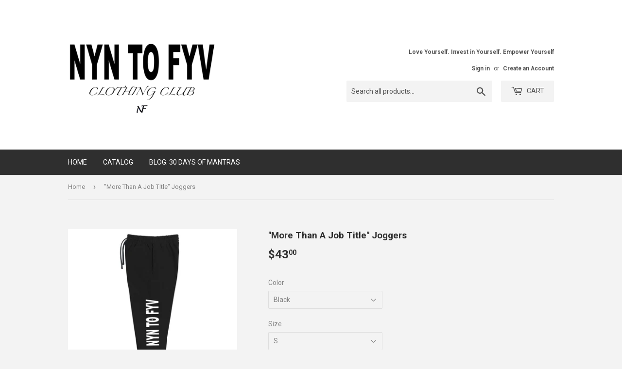

--- FILE ---
content_type: text/html; charset=utf-8
request_url: https://nyntofyv.com/products/more-than-a-job-title-joggers
body_size: 19574
content:
<!doctype html>
<!--[if lt IE 7]><html class="no-js lt-ie9 lt-ie8 lt-ie7" lang="en"> <![endif]-->
<!--[if IE 7]><html class="no-js lt-ie9 lt-ie8" lang="en"> <![endif]-->
<!--[if IE 8]><html class="no-js lt-ie9" lang="en"> <![endif]-->
<!--[if IE 9 ]><html class="ie9 no-js"> <![endif]-->
<!--[if (gt IE 9)|!(IE)]><!--> <html class="no-touch no-js"> <!--<![endif]-->
<head><!--Content in content_for_header -->
<!--LayoutHub-Embed--><link rel="stylesheet" type="text/css" href="data:text/css;base64," media="all">
<!--LH--><!--/LayoutHub-Embed--><script>(function(H){H.className=H.className.replace(/\bno-js\b/,'js')})(document.documentElement)</script>
  <!-- Basic page needs ================================================== -->
  <meta charset="utf-8">
  <meta http-equiv="X-UA-Compatible" content="IE=edge,chrome=1">

  

  <!-- Title and description ================================================== -->
  <title>
  &quot;More Than A Job Title&quot; Joggers &ndash; Nyn To Fyv
  </title>


  
    <meta name="description" content="&quot;You are more than just a job title. Titles limit our capabilities and sometimes set unrealistic expectations of how things &#39;should&#39;, or are &#39;meant&#39; to be. There’s more to life than just a 9 To 5.&quot; - Nyn To Fyv Get ready for that 10K run or take it slow in your backyard—these joggers are sure to make you feel comfortab">
  

  <!-- Product meta ================================================== -->
  <!-- /snippets/social-meta-tags.liquid -->




<meta property="og:site_name" content="Nyn To Fyv">
<meta property="og:url" content="https://nyntofyv.com/products/more-than-a-job-title-joggers">
<meta property="og:title" content=""More Than A Job Title" Joggers">
<meta property="og:type" content="product">
<meta property="og:description" content="&quot;You are more than just a job title. Titles limit our capabilities and sometimes set unrealistic expectations of how things &#39;should&#39;, or are &#39;meant&#39; to be. There’s more to life than just a 9 To 5.&quot; - Nyn To Fyv Get ready for that 10K run or take it slow in your backyard—these joggers are sure to make you feel comfortab">

  <meta property="og:price:amount" content="43.00">
  <meta property="og:price:currency" content="USD">

<meta property="og:image" content="http://nyntofyv.com/cdn/shop/products/mockup-1f4a8ff8_1200x1200.jpg?v=1564623451"><meta property="og:image" content="http://nyntofyv.com/cdn/shop/products/mockup-4b5f7c00_1200x1200.jpg?v=1564623453"><meta property="og:image" content="http://nyntofyv.com/cdn/shop/products/mockup-22b192c3_1200x1200.jpg?v=1564623455">
<meta property="og:image:secure_url" content="https://nyntofyv.com/cdn/shop/products/mockup-1f4a8ff8_1200x1200.jpg?v=1564623451"><meta property="og:image:secure_url" content="https://nyntofyv.com/cdn/shop/products/mockup-4b5f7c00_1200x1200.jpg?v=1564623453"><meta property="og:image:secure_url" content="https://nyntofyv.com/cdn/shop/products/mockup-22b192c3_1200x1200.jpg?v=1564623455">


<meta name="twitter:card" content="summary_large_image">
<meta name="twitter:title" content=""More Than A Job Title" Joggers">
<meta name="twitter:description" content="&quot;You are more than just a job title. Titles limit our capabilities and sometimes set unrealistic expectations of how things &#39;should&#39;, or are &#39;meant&#39; to be. There’s more to life than just a 9 To 5.&quot; - Nyn To Fyv Get ready for that 10K run or take it slow in your backyard—these joggers are sure to make you feel comfortab">


  <!-- Helpers ================================================== -->
  <link rel="canonical" href="https://nyntofyv.com/products/more-than-a-job-title-joggers">
  <meta name="viewport" content="width=device-width,initial-scale=1">

  <!-- CSS ================================================== -->
  <link href="//nyntofyv.com/cdn/shop/t/8/assets/theme.scss.css?v=32025427260229474911735622110" rel="stylesheet" type="text/css" media="all" />
  
  
  
  <link href="//fonts.googleapis.com/css?family=Roboto:400,700" rel="stylesheet" type="text/css" media="all" />


  


  



  <!-- Header hook for plugins ================================================== -->
  <script>window.performance && window.performance.mark && window.performance.mark('shopify.content_for_header.start');</script><meta id="shopify-digital-wallet" name="shopify-digital-wallet" content="/22286655/digital_wallets/dialog">
<meta name="shopify-checkout-api-token" content="acae2bf702388285ae70c3fd4fb50cf4">
<meta id="in-context-paypal-metadata" data-shop-id="22286655" data-venmo-supported="true" data-environment="production" data-locale="en_US" data-paypal-v4="true" data-currency="USD">
<link rel="alternate" type="application/json+oembed" href="https://nyntofyv.com/products/more-than-a-job-title-joggers.oembed">
<script async="async" src="/checkouts/internal/preloads.js?locale=en-US"></script>
<link rel="preconnect" href="https://shop.app" crossorigin="anonymous">
<script async="async" src="https://shop.app/checkouts/internal/preloads.js?locale=en-US&shop_id=22286655" crossorigin="anonymous"></script>
<script id="apple-pay-shop-capabilities" type="application/json">{"shopId":22286655,"countryCode":"US","currencyCode":"USD","merchantCapabilities":["supports3DS"],"merchantId":"gid:\/\/shopify\/Shop\/22286655","merchantName":"Nyn To Fyv","requiredBillingContactFields":["postalAddress","email"],"requiredShippingContactFields":["postalAddress","email"],"shippingType":"shipping","supportedNetworks":["visa","masterCard","amex","discover","elo","jcb"],"total":{"type":"pending","label":"Nyn To Fyv","amount":"1.00"},"shopifyPaymentsEnabled":true,"supportsSubscriptions":true}</script>
<script id="shopify-features" type="application/json">{"accessToken":"acae2bf702388285ae70c3fd4fb50cf4","betas":["rich-media-storefront-analytics"],"domain":"nyntofyv.com","predictiveSearch":true,"shopId":22286655,"locale":"en"}</script>
<script>var Shopify = Shopify || {};
Shopify.shop = "nyn-to-fyv.myshopify.com";
Shopify.locale = "en";
Shopify.currency = {"active":"USD","rate":"1.0"};
Shopify.country = "US";
Shopify.theme = {"name":"Supply","id":590315529,"schema_name":"Supply","schema_version":"2.8.0","theme_store_id":679,"role":"main"};
Shopify.theme.handle = "null";
Shopify.theme.style = {"id":null,"handle":null};
Shopify.cdnHost = "nyntofyv.com/cdn";
Shopify.routes = Shopify.routes || {};
Shopify.routes.root = "/";</script>
<script type="module">!function(o){(o.Shopify=o.Shopify||{}).modules=!0}(window);</script>
<script>!function(o){function n(){var o=[];function n(){o.push(Array.prototype.slice.apply(arguments))}return n.q=o,n}var t=o.Shopify=o.Shopify||{};t.loadFeatures=n(),t.autoloadFeatures=n()}(window);</script>
<script>
  window.ShopifyPay = window.ShopifyPay || {};
  window.ShopifyPay.apiHost = "shop.app\/pay";
  window.ShopifyPay.redirectState = null;
</script>
<script id="shop-js-analytics" type="application/json">{"pageType":"product"}</script>
<script defer="defer" async type="module" src="//nyntofyv.com/cdn/shopifycloud/shop-js/modules/v2/client.init-shop-cart-sync_BT-GjEfc.en.esm.js"></script>
<script defer="defer" async type="module" src="//nyntofyv.com/cdn/shopifycloud/shop-js/modules/v2/chunk.common_D58fp_Oc.esm.js"></script>
<script defer="defer" async type="module" src="//nyntofyv.com/cdn/shopifycloud/shop-js/modules/v2/chunk.modal_xMitdFEc.esm.js"></script>
<script type="module">
  await import("//nyntofyv.com/cdn/shopifycloud/shop-js/modules/v2/client.init-shop-cart-sync_BT-GjEfc.en.esm.js");
await import("//nyntofyv.com/cdn/shopifycloud/shop-js/modules/v2/chunk.common_D58fp_Oc.esm.js");
await import("//nyntofyv.com/cdn/shopifycloud/shop-js/modules/v2/chunk.modal_xMitdFEc.esm.js");

  window.Shopify.SignInWithShop?.initShopCartSync?.({"fedCMEnabled":true,"windoidEnabled":true});

</script>
<script>
  window.Shopify = window.Shopify || {};
  if (!window.Shopify.featureAssets) window.Shopify.featureAssets = {};
  window.Shopify.featureAssets['shop-js'] = {"shop-cart-sync":["modules/v2/client.shop-cart-sync_DZOKe7Ll.en.esm.js","modules/v2/chunk.common_D58fp_Oc.esm.js","modules/v2/chunk.modal_xMitdFEc.esm.js"],"init-fed-cm":["modules/v2/client.init-fed-cm_B6oLuCjv.en.esm.js","modules/v2/chunk.common_D58fp_Oc.esm.js","modules/v2/chunk.modal_xMitdFEc.esm.js"],"shop-cash-offers":["modules/v2/client.shop-cash-offers_D2sdYoxE.en.esm.js","modules/v2/chunk.common_D58fp_Oc.esm.js","modules/v2/chunk.modal_xMitdFEc.esm.js"],"shop-login-button":["modules/v2/client.shop-login-button_QeVjl5Y3.en.esm.js","modules/v2/chunk.common_D58fp_Oc.esm.js","modules/v2/chunk.modal_xMitdFEc.esm.js"],"pay-button":["modules/v2/client.pay-button_DXTOsIq6.en.esm.js","modules/v2/chunk.common_D58fp_Oc.esm.js","modules/v2/chunk.modal_xMitdFEc.esm.js"],"shop-button":["modules/v2/client.shop-button_DQZHx9pm.en.esm.js","modules/v2/chunk.common_D58fp_Oc.esm.js","modules/v2/chunk.modal_xMitdFEc.esm.js"],"avatar":["modules/v2/client.avatar_BTnouDA3.en.esm.js"],"init-windoid":["modules/v2/client.init-windoid_CR1B-cfM.en.esm.js","modules/v2/chunk.common_D58fp_Oc.esm.js","modules/v2/chunk.modal_xMitdFEc.esm.js"],"init-shop-for-new-customer-accounts":["modules/v2/client.init-shop-for-new-customer-accounts_C_vY_xzh.en.esm.js","modules/v2/client.shop-login-button_QeVjl5Y3.en.esm.js","modules/v2/chunk.common_D58fp_Oc.esm.js","modules/v2/chunk.modal_xMitdFEc.esm.js"],"init-shop-email-lookup-coordinator":["modules/v2/client.init-shop-email-lookup-coordinator_BI7n9ZSv.en.esm.js","modules/v2/chunk.common_D58fp_Oc.esm.js","modules/v2/chunk.modal_xMitdFEc.esm.js"],"init-shop-cart-sync":["modules/v2/client.init-shop-cart-sync_BT-GjEfc.en.esm.js","modules/v2/chunk.common_D58fp_Oc.esm.js","modules/v2/chunk.modal_xMitdFEc.esm.js"],"shop-toast-manager":["modules/v2/client.shop-toast-manager_DiYdP3xc.en.esm.js","modules/v2/chunk.common_D58fp_Oc.esm.js","modules/v2/chunk.modal_xMitdFEc.esm.js"],"init-customer-accounts":["modules/v2/client.init-customer-accounts_D9ZNqS-Q.en.esm.js","modules/v2/client.shop-login-button_QeVjl5Y3.en.esm.js","modules/v2/chunk.common_D58fp_Oc.esm.js","modules/v2/chunk.modal_xMitdFEc.esm.js"],"init-customer-accounts-sign-up":["modules/v2/client.init-customer-accounts-sign-up_iGw4briv.en.esm.js","modules/v2/client.shop-login-button_QeVjl5Y3.en.esm.js","modules/v2/chunk.common_D58fp_Oc.esm.js","modules/v2/chunk.modal_xMitdFEc.esm.js"],"shop-follow-button":["modules/v2/client.shop-follow-button_CqMgW2wH.en.esm.js","modules/v2/chunk.common_D58fp_Oc.esm.js","modules/v2/chunk.modal_xMitdFEc.esm.js"],"checkout-modal":["modules/v2/client.checkout-modal_xHeaAweL.en.esm.js","modules/v2/chunk.common_D58fp_Oc.esm.js","modules/v2/chunk.modal_xMitdFEc.esm.js"],"shop-login":["modules/v2/client.shop-login_D91U-Q7h.en.esm.js","modules/v2/chunk.common_D58fp_Oc.esm.js","modules/v2/chunk.modal_xMitdFEc.esm.js"],"lead-capture":["modules/v2/client.lead-capture_BJmE1dJe.en.esm.js","modules/v2/chunk.common_D58fp_Oc.esm.js","modules/v2/chunk.modal_xMitdFEc.esm.js"],"payment-terms":["modules/v2/client.payment-terms_Ci9AEqFq.en.esm.js","modules/v2/chunk.common_D58fp_Oc.esm.js","modules/v2/chunk.modal_xMitdFEc.esm.js"]};
</script>
<script>(function() {
  var isLoaded = false;
  function asyncLoad() {
    if (isLoaded) return;
    isLoaded = true;
    var urls = ["https:\/\/instafeed.nfcube.com\/cdn\/9f7351968577ccb19b4b09ad30c94cb2.js?shop=nyn-to-fyv.myshopify.com","\/\/cdn.shopify.com\/proxy\/56c1208c782a8bd66f8553459ea15ab81b614f09a0501db7ffe3607408fc95e6\/static.cdn.printful.com\/static\/js\/external\/shopify-product-customizer.js?v=0.28\u0026shop=nyn-to-fyv.myshopify.com\u0026sp-cache-control=cHVibGljLCBtYXgtYWdlPTkwMA","https:\/\/app.layouthub.com\/shopify\/layouthub.js?shop=nyn-to-fyv.myshopify.com","https:\/\/static.klaviyo.com\/onsite\/js\/LyxfBW\/klaviyo.js?company_id=LyxfBW\u0026shop=nyn-to-fyv.myshopify.com"];
    for (var i = 0; i < urls.length; i++) {
      var s = document.createElement('script');
      s.type = 'text/javascript';
      s.async = true;
      s.src = urls[i];
      var x = document.getElementsByTagName('script')[0];
      x.parentNode.insertBefore(s, x);
    }
  };
  if(window.attachEvent) {
    window.attachEvent('onload', asyncLoad);
  } else {
    window.addEventListener('load', asyncLoad, false);
  }
})();</script>
<script id="__st">var __st={"a":22286655,"offset":-28800,"reqid":"2d094c8d-9bb3-424f-a4f1-b6d23537ed6c-1769073753","pageurl":"nyntofyv.com\/products\/more-than-a-job-title-joggers","u":"d96509fa398a","p":"product","rtyp":"product","rid":3692414238800};</script>
<script>window.ShopifyPaypalV4VisibilityTracking = true;</script>
<script id="captcha-bootstrap">!function(){'use strict';const t='contact',e='account',n='new_comment',o=[[t,t],['blogs',n],['comments',n],[t,'customer']],c=[[e,'customer_login'],[e,'guest_login'],[e,'recover_customer_password'],[e,'create_customer']],r=t=>t.map((([t,e])=>`form[action*='/${t}']:not([data-nocaptcha='true']) input[name='form_type'][value='${e}']`)).join(','),a=t=>()=>t?[...document.querySelectorAll(t)].map((t=>t.form)):[];function s(){const t=[...o],e=r(t);return a(e)}const i='password',u='form_key',d=['recaptcha-v3-token','g-recaptcha-response','h-captcha-response',i],f=()=>{try{return window.sessionStorage}catch{return}},m='__shopify_v',_=t=>t.elements[u];function p(t,e,n=!1){try{const o=window.sessionStorage,c=JSON.parse(o.getItem(e)),{data:r}=function(t){const{data:e,action:n}=t;return t[m]||n?{data:e,action:n}:{data:t,action:n}}(c);for(const[e,n]of Object.entries(r))t.elements[e]&&(t.elements[e].value=n);n&&o.removeItem(e)}catch(o){console.error('form repopulation failed',{error:o})}}const l='form_type',E='cptcha';function T(t){t.dataset[E]=!0}const w=window,h=w.document,L='Shopify',v='ce_forms',y='captcha';let A=!1;((t,e)=>{const n=(g='f06e6c50-85a8-45c8-87d0-21a2b65856fe',I='https://cdn.shopify.com/shopifycloud/storefront-forms-hcaptcha/ce_storefront_forms_captcha_hcaptcha.v1.5.2.iife.js',D={infoText:'Protected by hCaptcha',privacyText:'Privacy',termsText:'Terms'},(t,e,n)=>{const o=w[L][v],c=o.bindForm;if(c)return c(t,g,e,D).then(n);var r;o.q.push([[t,g,e,D],n]),r=I,A||(h.body.append(Object.assign(h.createElement('script'),{id:'captcha-provider',async:!0,src:r})),A=!0)});var g,I,D;w[L]=w[L]||{},w[L][v]=w[L][v]||{},w[L][v].q=[],w[L][y]=w[L][y]||{},w[L][y].protect=function(t,e){n(t,void 0,e),T(t)},Object.freeze(w[L][y]),function(t,e,n,w,h,L){const[v,y,A,g]=function(t,e,n){const i=e?o:[],u=t?c:[],d=[...i,...u],f=r(d),m=r(i),_=r(d.filter((([t,e])=>n.includes(e))));return[a(f),a(m),a(_),s()]}(w,h,L),I=t=>{const e=t.target;return e instanceof HTMLFormElement?e:e&&e.form},D=t=>v().includes(t);t.addEventListener('submit',(t=>{const e=I(t);if(!e)return;const n=D(e)&&!e.dataset.hcaptchaBound&&!e.dataset.recaptchaBound,o=_(e),c=g().includes(e)&&(!o||!o.value);(n||c)&&t.preventDefault(),c&&!n&&(function(t){try{if(!f())return;!function(t){const e=f();if(!e)return;const n=_(t);if(!n)return;const o=n.value;o&&e.removeItem(o)}(t);const e=Array.from(Array(32),(()=>Math.random().toString(36)[2])).join('');!function(t,e){_(t)||t.append(Object.assign(document.createElement('input'),{type:'hidden',name:u})),t.elements[u].value=e}(t,e),function(t,e){const n=f();if(!n)return;const o=[...t.querySelectorAll(`input[type='${i}']`)].map((({name:t})=>t)),c=[...d,...o],r={};for(const[a,s]of new FormData(t).entries())c.includes(a)||(r[a]=s);n.setItem(e,JSON.stringify({[m]:1,action:t.action,data:r}))}(t,e)}catch(e){console.error('failed to persist form',e)}}(e),e.submit())}));const S=(t,e)=>{t&&!t.dataset[E]&&(n(t,e.some((e=>e===t))),T(t))};for(const o of['focusin','change'])t.addEventListener(o,(t=>{const e=I(t);D(e)&&S(e,y())}));const B=e.get('form_key'),M=e.get(l),P=B&&M;t.addEventListener('DOMContentLoaded',(()=>{const t=y();if(P)for(const e of t)e.elements[l].value===M&&p(e,B);[...new Set([...A(),...v().filter((t=>'true'===t.dataset.shopifyCaptcha))])].forEach((e=>S(e,t)))}))}(h,new URLSearchParams(w.location.search),n,t,e,['guest_login'])})(!0,!0)}();</script>
<script integrity="sha256-4kQ18oKyAcykRKYeNunJcIwy7WH5gtpwJnB7kiuLZ1E=" data-source-attribution="shopify.loadfeatures" defer="defer" src="//nyntofyv.com/cdn/shopifycloud/storefront/assets/storefront/load_feature-a0a9edcb.js" crossorigin="anonymous"></script>
<script crossorigin="anonymous" defer="defer" src="//nyntofyv.com/cdn/shopifycloud/storefront/assets/shopify_pay/storefront-65b4c6d7.js?v=20250812"></script>
<script data-source-attribution="shopify.dynamic_checkout.dynamic.init">var Shopify=Shopify||{};Shopify.PaymentButton=Shopify.PaymentButton||{isStorefrontPortableWallets:!0,init:function(){window.Shopify.PaymentButton.init=function(){};var t=document.createElement("script");t.src="https://nyntofyv.com/cdn/shopifycloud/portable-wallets/latest/portable-wallets.en.js",t.type="module",document.head.appendChild(t)}};
</script>
<script data-source-attribution="shopify.dynamic_checkout.buyer_consent">
  function portableWalletsHideBuyerConsent(e){var t=document.getElementById("shopify-buyer-consent"),n=document.getElementById("shopify-subscription-policy-button");t&&n&&(t.classList.add("hidden"),t.setAttribute("aria-hidden","true"),n.removeEventListener("click",e))}function portableWalletsShowBuyerConsent(e){var t=document.getElementById("shopify-buyer-consent"),n=document.getElementById("shopify-subscription-policy-button");t&&n&&(t.classList.remove("hidden"),t.removeAttribute("aria-hidden"),n.addEventListener("click",e))}window.Shopify?.PaymentButton&&(window.Shopify.PaymentButton.hideBuyerConsent=portableWalletsHideBuyerConsent,window.Shopify.PaymentButton.showBuyerConsent=portableWalletsShowBuyerConsent);
</script>
<script data-source-attribution="shopify.dynamic_checkout.cart.bootstrap">document.addEventListener("DOMContentLoaded",(function(){function t(){return document.querySelector("shopify-accelerated-checkout-cart, shopify-accelerated-checkout")}if(t())Shopify.PaymentButton.init();else{new MutationObserver((function(e,n){t()&&(Shopify.PaymentButton.init(),n.disconnect())})).observe(document.body,{childList:!0,subtree:!0})}}));
</script>
<link id="shopify-accelerated-checkout-styles" rel="stylesheet" media="screen" href="https://nyntofyv.com/cdn/shopifycloud/portable-wallets/latest/accelerated-checkout-backwards-compat.css" crossorigin="anonymous">
<style id="shopify-accelerated-checkout-cart">
        #shopify-buyer-consent {
  margin-top: 1em;
  display: inline-block;
  width: 100%;
}

#shopify-buyer-consent.hidden {
  display: none;
}

#shopify-subscription-policy-button {
  background: none;
  border: none;
  padding: 0;
  text-decoration: underline;
  font-size: inherit;
  cursor: pointer;
}

#shopify-subscription-policy-button::before {
  box-shadow: none;
}

      </style>

<script>window.performance && window.performance.mark && window.performance.mark('shopify.content_for_header.end');</script>

  

<!--[if lt IE 9]>
<script src="//cdnjs.cloudflare.com/ajax/libs/html5shiv/3.7.2/html5shiv.min.js" type="text/javascript"></script>
<script src="//nyntofyv.com/cdn/shop/t/8/assets/respond.min.js?v=698" type="text/javascript"></script>
<link href="//nyntofyv.com/cdn/shop/t/8/assets/respond-proxy.html" id="respond-proxy" rel="respond-proxy" />
<link href="//nyntofyv.com/search?q=e6326badadeef237fee78cdf40f8e24d" id="respond-redirect" rel="respond-redirect" />
<script src="//nyntofyv.com/search?q=e6326badadeef237fee78cdf40f8e24d" type="text/javascript"></script>
<![endif]-->
<!--[if (lte IE 9) ]><script src="//nyntofyv.com/cdn/shop/t/8/assets/match-media.min.js?v=698" type="text/javascript"></script><![endif]-->


  
  

  <script src="//nyntofyv.com/cdn/shop/t/8/assets/jquery-2.2.3.min.js?v=58211863146907186831515312080" type="text/javascript"></script>

  <!--[if (gt IE 9)|!(IE)]><!--><script src="//nyntofyv.com/cdn/shop/t/8/assets/lazysizes.min.js?v=8147953233334221341515312080" async="async"></script><!--<![endif]-->
  <!--[if lte IE 9]><script src="//nyntofyv.com/cdn/shop/t/8/assets/lazysizes.min.js?v=8147953233334221341515312080"></script><![endif]-->

  <!--[if (gt IE 9)|!(IE)]><!--><script src="//nyntofyv.com/cdn/shop/t/8/assets/vendor.js?v=36052345436231778671515312081" defer="defer"></script><!--<![endif]-->
  <!--[if lte IE 9]><script src="//nyntofyv.com/cdn/shop/t/8/assets/vendor.js?v=36052345436231778671515312081"></script><![endif]-->

  <!--[if (gt IE 9)|!(IE)]><!--><script src="//nyntofyv.com/cdn/shop/t/8/assets/theme.js?v=182731477262182038131515312084" defer="defer"></script><!--<![endif]-->
  <!--[if lte IE 9]><script src="//nyntofyv.com/cdn/shop/t/8/assets/theme.js?v=182731477262182038131515312084"></script><![endif]-->



	<script>var loox_global_hash = '1552696353854';</script><style>.loox-reviews-default { max-width: 1200px; margin: 0 auto; }</style>
<link href="https://monorail-edge.shopifysvc.com" rel="dns-prefetch">
<script>(function(){if ("sendBeacon" in navigator && "performance" in window) {try {var session_token_from_headers = performance.getEntriesByType('navigation')[0].serverTiming.find(x => x.name == '_s').description;} catch {var session_token_from_headers = undefined;}var session_cookie_matches = document.cookie.match(/_shopify_s=([^;]*)/);var session_token_from_cookie = session_cookie_matches && session_cookie_matches.length === 2 ? session_cookie_matches[1] : "";var session_token = session_token_from_headers || session_token_from_cookie || "";function handle_abandonment_event(e) {var entries = performance.getEntries().filter(function(entry) {return /monorail-edge.shopifysvc.com/.test(entry.name);});if (!window.abandonment_tracked && entries.length === 0) {window.abandonment_tracked = true;var currentMs = Date.now();var navigation_start = performance.timing.navigationStart;var payload = {shop_id: 22286655,url: window.location.href,navigation_start,duration: currentMs - navigation_start,session_token,page_type: "product"};window.navigator.sendBeacon("https://monorail-edge.shopifysvc.com/v1/produce", JSON.stringify({schema_id: "online_store_buyer_site_abandonment/1.1",payload: payload,metadata: {event_created_at_ms: currentMs,event_sent_at_ms: currentMs}}));}}window.addEventListener('pagehide', handle_abandonment_event);}}());</script>
<script id="web-pixels-manager-setup">(function e(e,d,r,n,o){if(void 0===o&&(o={}),!Boolean(null===(a=null===(i=window.Shopify)||void 0===i?void 0:i.analytics)||void 0===a?void 0:a.replayQueue)){var i,a;window.Shopify=window.Shopify||{};var t=window.Shopify;t.analytics=t.analytics||{};var s=t.analytics;s.replayQueue=[],s.publish=function(e,d,r){return s.replayQueue.push([e,d,r]),!0};try{self.performance.mark("wpm:start")}catch(e){}var l=function(){var e={modern:/Edge?\/(1{2}[4-9]|1[2-9]\d|[2-9]\d{2}|\d{4,})\.\d+(\.\d+|)|Firefox\/(1{2}[4-9]|1[2-9]\d|[2-9]\d{2}|\d{4,})\.\d+(\.\d+|)|Chrom(ium|e)\/(9{2}|\d{3,})\.\d+(\.\d+|)|(Maci|X1{2}).+ Version\/(15\.\d+|(1[6-9]|[2-9]\d|\d{3,})\.\d+)([,.]\d+|)( \(\w+\)|)( Mobile\/\w+|) Safari\/|Chrome.+OPR\/(9{2}|\d{3,})\.\d+\.\d+|(CPU[ +]OS|iPhone[ +]OS|CPU[ +]iPhone|CPU IPhone OS|CPU iPad OS)[ +]+(15[._]\d+|(1[6-9]|[2-9]\d|\d{3,})[._]\d+)([._]\d+|)|Android:?[ /-](13[3-9]|1[4-9]\d|[2-9]\d{2}|\d{4,})(\.\d+|)(\.\d+|)|Android.+Firefox\/(13[5-9]|1[4-9]\d|[2-9]\d{2}|\d{4,})\.\d+(\.\d+|)|Android.+Chrom(ium|e)\/(13[3-9]|1[4-9]\d|[2-9]\d{2}|\d{4,})\.\d+(\.\d+|)|SamsungBrowser\/([2-9]\d|\d{3,})\.\d+/,legacy:/Edge?\/(1[6-9]|[2-9]\d|\d{3,})\.\d+(\.\d+|)|Firefox\/(5[4-9]|[6-9]\d|\d{3,})\.\d+(\.\d+|)|Chrom(ium|e)\/(5[1-9]|[6-9]\d|\d{3,})\.\d+(\.\d+|)([\d.]+$|.*Safari\/(?![\d.]+ Edge\/[\d.]+$))|(Maci|X1{2}).+ Version\/(10\.\d+|(1[1-9]|[2-9]\d|\d{3,})\.\d+)([,.]\d+|)( \(\w+\)|)( Mobile\/\w+|) Safari\/|Chrome.+OPR\/(3[89]|[4-9]\d|\d{3,})\.\d+\.\d+|(CPU[ +]OS|iPhone[ +]OS|CPU[ +]iPhone|CPU IPhone OS|CPU iPad OS)[ +]+(10[._]\d+|(1[1-9]|[2-9]\d|\d{3,})[._]\d+)([._]\d+|)|Android:?[ /-](13[3-9]|1[4-9]\d|[2-9]\d{2}|\d{4,})(\.\d+|)(\.\d+|)|Mobile Safari.+OPR\/([89]\d|\d{3,})\.\d+\.\d+|Android.+Firefox\/(13[5-9]|1[4-9]\d|[2-9]\d{2}|\d{4,})\.\d+(\.\d+|)|Android.+Chrom(ium|e)\/(13[3-9]|1[4-9]\d|[2-9]\d{2}|\d{4,})\.\d+(\.\d+|)|Android.+(UC? ?Browser|UCWEB|U3)[ /]?(15\.([5-9]|\d{2,})|(1[6-9]|[2-9]\d|\d{3,})\.\d+)\.\d+|SamsungBrowser\/(5\.\d+|([6-9]|\d{2,})\.\d+)|Android.+MQ{2}Browser\/(14(\.(9|\d{2,})|)|(1[5-9]|[2-9]\d|\d{3,})(\.\d+|))(\.\d+|)|K[Aa][Ii]OS\/(3\.\d+|([4-9]|\d{2,})\.\d+)(\.\d+|)/},d=e.modern,r=e.legacy,n=navigator.userAgent;return n.match(d)?"modern":n.match(r)?"legacy":"unknown"}(),u="modern"===l?"modern":"legacy",c=(null!=n?n:{modern:"",legacy:""})[u],f=function(e){return[e.baseUrl,"/wpm","/b",e.hashVersion,"modern"===e.buildTarget?"m":"l",".js"].join("")}({baseUrl:d,hashVersion:r,buildTarget:u}),m=function(e){var d=e.version,r=e.bundleTarget,n=e.surface,o=e.pageUrl,i=e.monorailEndpoint;return{emit:function(e){var a=e.status,t=e.errorMsg,s=(new Date).getTime(),l=JSON.stringify({metadata:{event_sent_at_ms:s},events:[{schema_id:"web_pixels_manager_load/3.1",payload:{version:d,bundle_target:r,page_url:o,status:a,surface:n,error_msg:t},metadata:{event_created_at_ms:s}}]});if(!i)return console&&console.warn&&console.warn("[Web Pixels Manager] No Monorail endpoint provided, skipping logging."),!1;try{return self.navigator.sendBeacon.bind(self.navigator)(i,l)}catch(e){}var u=new XMLHttpRequest;try{return u.open("POST",i,!0),u.setRequestHeader("Content-Type","text/plain"),u.send(l),!0}catch(e){return console&&console.warn&&console.warn("[Web Pixels Manager] Got an unhandled error while logging to Monorail."),!1}}}}({version:r,bundleTarget:l,surface:e.surface,pageUrl:self.location.href,monorailEndpoint:e.monorailEndpoint});try{o.browserTarget=l,function(e){var d=e.src,r=e.async,n=void 0===r||r,o=e.onload,i=e.onerror,a=e.sri,t=e.scriptDataAttributes,s=void 0===t?{}:t,l=document.createElement("script"),u=document.querySelector("head"),c=document.querySelector("body");if(l.async=n,l.src=d,a&&(l.integrity=a,l.crossOrigin="anonymous"),s)for(var f in s)if(Object.prototype.hasOwnProperty.call(s,f))try{l.dataset[f]=s[f]}catch(e){}if(o&&l.addEventListener("load",o),i&&l.addEventListener("error",i),u)u.appendChild(l);else{if(!c)throw new Error("Did not find a head or body element to append the script");c.appendChild(l)}}({src:f,async:!0,onload:function(){if(!function(){var e,d;return Boolean(null===(d=null===(e=window.Shopify)||void 0===e?void 0:e.analytics)||void 0===d?void 0:d.initialized)}()){var d=window.webPixelsManager.init(e)||void 0;if(d){var r=window.Shopify.analytics;r.replayQueue.forEach((function(e){var r=e[0],n=e[1],o=e[2];d.publishCustomEvent(r,n,o)})),r.replayQueue=[],r.publish=d.publishCustomEvent,r.visitor=d.visitor,r.initialized=!0}}},onerror:function(){return m.emit({status:"failed",errorMsg:"".concat(f," has failed to load")})},sri:function(e){var d=/^sha384-[A-Za-z0-9+/=]+$/;return"string"==typeof e&&d.test(e)}(c)?c:"",scriptDataAttributes:o}),m.emit({status:"loading"})}catch(e){m.emit({status:"failed",errorMsg:(null==e?void 0:e.message)||"Unknown error"})}}})({shopId: 22286655,storefrontBaseUrl: "https://nyntofyv.com",extensionsBaseUrl: "https://extensions.shopifycdn.com/cdn/shopifycloud/web-pixels-manager",monorailEndpoint: "https://monorail-edge.shopifysvc.com/unstable/produce_batch",surface: "storefront-renderer",enabledBetaFlags: ["2dca8a86"],webPixelsConfigList: [{"id":"83853392","configuration":"{\"pixel_id\":\"1635803133130764\",\"pixel_type\":\"facebook_pixel\",\"metaapp_system_user_token\":\"-\"}","eventPayloadVersion":"v1","runtimeContext":"OPEN","scriptVersion":"ca16bc87fe92b6042fbaa3acc2fbdaa6","type":"APP","apiClientId":2329312,"privacyPurposes":["ANALYTICS","MARKETING","SALE_OF_DATA"],"dataSharingAdjustments":{"protectedCustomerApprovalScopes":["read_customer_address","read_customer_email","read_customer_name","read_customer_personal_data","read_customer_phone"]}},{"id":"65798224","configuration":"{\"storeIdentity\":\"nyn-to-fyv.myshopify.com\",\"baseURL\":\"https:\\\/\\\/api.printful.com\\\/shopify-pixels\"}","eventPayloadVersion":"v1","runtimeContext":"STRICT","scriptVersion":"74f275712857ab41bea9d998dcb2f9da","type":"APP","apiClientId":156624,"privacyPurposes":["ANALYTICS","MARKETING","SALE_OF_DATA"],"dataSharingAdjustments":{"protectedCustomerApprovalScopes":["read_customer_address","read_customer_email","read_customer_name","read_customer_personal_data","read_customer_phone"]}},{"id":"shopify-app-pixel","configuration":"{}","eventPayloadVersion":"v1","runtimeContext":"STRICT","scriptVersion":"0450","apiClientId":"shopify-pixel","type":"APP","privacyPurposes":["ANALYTICS","MARKETING"]},{"id":"shopify-custom-pixel","eventPayloadVersion":"v1","runtimeContext":"LAX","scriptVersion":"0450","apiClientId":"shopify-pixel","type":"CUSTOM","privacyPurposes":["ANALYTICS","MARKETING"]}],isMerchantRequest: false,initData: {"shop":{"name":"Nyn To Fyv","paymentSettings":{"currencyCode":"USD"},"myshopifyDomain":"nyn-to-fyv.myshopify.com","countryCode":"US","storefrontUrl":"https:\/\/nyntofyv.com"},"customer":null,"cart":null,"checkout":null,"productVariants":[{"price":{"amount":43.0,"currencyCode":"USD"},"product":{"title":"\"More Than A Job Title\" Joggers","vendor":"Nyn To Fyv","id":"3692414238800","untranslatedTitle":"\"More Than A Job Title\" Joggers","url":"\/products\/more-than-a-job-title-joggers","type":""},"id":"28876564430928","image":{"src":"\/\/nyntofyv.com\/cdn\/shop\/products\/mockup-4b5f7c00.jpg?v=1564623453"},"sku":"9902669","title":"Black \/ S","untranslatedTitle":"Black \/ S"},{"price":{"amount":43.0,"currencyCode":"USD"},"product":{"title":"\"More Than A Job Title\" Joggers","vendor":"Nyn To Fyv","id":"3692414238800","untranslatedTitle":"\"More Than A Job Title\" Joggers","url":"\/products\/more-than-a-job-title-joggers","type":""},"id":"28876564463696","image":{"src":"\/\/nyntofyv.com\/cdn\/shop\/products\/mockup-4b5f7c00.jpg?v=1564623453"},"sku":"4784757","title":"Black \/ M","untranslatedTitle":"Black \/ M"},{"price":{"amount":43.0,"currencyCode":"USD"},"product":{"title":"\"More Than A Job Title\" Joggers","vendor":"Nyn To Fyv","id":"3692414238800","untranslatedTitle":"\"More Than A Job Title\" Joggers","url":"\/products\/more-than-a-job-title-joggers","type":""},"id":"28876564496464","image":{"src":"\/\/nyntofyv.com\/cdn\/shop\/products\/mockup-4b5f7c00.jpg?v=1564623453"},"sku":"2824316","title":"Black \/ L","untranslatedTitle":"Black \/ L"},{"price":{"amount":43.0,"currencyCode":"USD"},"product":{"title":"\"More Than A Job Title\" Joggers","vendor":"Nyn To Fyv","id":"3692414238800","untranslatedTitle":"\"More Than A Job Title\" Joggers","url":"\/products\/more-than-a-job-title-joggers","type":""},"id":"28876564529232","image":{"src":"\/\/nyntofyv.com\/cdn\/shop\/products\/mockup-4b5f7c00.jpg?v=1564623453"},"sku":"3600396","title":"Black \/ XL","untranslatedTitle":"Black \/ XL"},{"price":{"amount":46.0,"currencyCode":"USD"},"product":{"title":"\"More Than A Job Title\" Joggers","vendor":"Nyn To Fyv","id":"3692414238800","untranslatedTitle":"\"More Than A Job Title\" Joggers","url":"\/products\/more-than-a-job-title-joggers","type":""},"id":"28876564562000","image":{"src":"\/\/nyntofyv.com\/cdn\/shop\/products\/mockup-4b5f7c00.jpg?v=1564623453"},"sku":"4617531","title":"Black \/ 2XL","untranslatedTitle":"Black \/ 2XL"},{"price":{"amount":43.0,"currencyCode":"USD"},"product":{"title":"\"More Than A Job Title\" Joggers","vendor":"Nyn To Fyv","id":"3692414238800","untranslatedTitle":"\"More Than A Job Title\" Joggers","url":"\/products\/more-than-a-job-title-joggers","type":""},"id":"28876564594768","image":{"src":"\/\/nyntofyv.com\/cdn\/shop\/products\/mockup-1f496494.jpg?v=1564623458"},"sku":"5325812","title":"Black Heather \/ S","untranslatedTitle":"Black Heather \/ S"},{"price":{"amount":43.0,"currencyCode":"USD"},"product":{"title":"\"More Than A Job Title\" Joggers","vendor":"Nyn To Fyv","id":"3692414238800","untranslatedTitle":"\"More Than A Job Title\" Joggers","url":"\/products\/more-than-a-job-title-joggers","type":""},"id":"28876564627536","image":{"src":"\/\/nyntofyv.com\/cdn\/shop\/products\/mockup-1f496494.jpg?v=1564623458"},"sku":"4278567","title":"Black Heather \/ M","untranslatedTitle":"Black Heather \/ M"},{"price":{"amount":43.0,"currencyCode":"USD"},"product":{"title":"\"More Than A Job Title\" Joggers","vendor":"Nyn To Fyv","id":"3692414238800","untranslatedTitle":"\"More Than A Job Title\" Joggers","url":"\/products\/more-than-a-job-title-joggers","type":""},"id":"28876564660304","image":{"src":"\/\/nyntofyv.com\/cdn\/shop\/products\/mockup-1f496494.jpg?v=1564623458"},"sku":"2050392","title":"Black Heather \/ L","untranslatedTitle":"Black Heather \/ L"},{"price":{"amount":43.0,"currencyCode":"USD"},"product":{"title":"\"More Than A Job Title\" Joggers","vendor":"Nyn To Fyv","id":"3692414238800","untranslatedTitle":"\"More Than A Job Title\" Joggers","url":"\/products\/more-than-a-job-title-joggers","type":""},"id":"28876564693072","image":{"src":"\/\/nyntofyv.com\/cdn\/shop\/products\/mockup-1f496494.jpg?v=1564623458"},"sku":"6624892","title":"Black Heather \/ XL","untranslatedTitle":"Black Heather \/ XL"},{"price":{"amount":46.0,"currencyCode":"USD"},"product":{"title":"\"More Than A Job Title\" Joggers","vendor":"Nyn To Fyv","id":"3692414238800","untranslatedTitle":"\"More Than A Job Title\" Joggers","url":"\/products\/more-than-a-job-title-joggers","type":""},"id":"28876564725840","image":{"src":"\/\/nyntofyv.com\/cdn\/shop\/products\/mockup-1f496494.jpg?v=1564623458"},"sku":"4923886","title":"Black Heather \/ 2XL","untranslatedTitle":"Black Heather \/ 2XL"},{"price":{"amount":43.0,"currencyCode":"USD"},"product":{"title":"\"More Than A Job Title\" Joggers","vendor":"Nyn To Fyv","id":"3692414238800","untranslatedTitle":"\"More Than A Job Title\" Joggers","url":"\/products\/more-than-a-job-title-joggers","type":""},"id":"28876564758608","image":{"src":"\/\/nyntofyv.com\/cdn\/shop\/products\/mockup-1f4a8ff8.jpg?v=1564623451"},"sku":"3841743","title":"J. Navy \/ S","untranslatedTitle":"J. Navy \/ S"},{"price":{"amount":43.0,"currencyCode":"USD"},"product":{"title":"\"More Than A Job Title\" Joggers","vendor":"Nyn To Fyv","id":"3692414238800","untranslatedTitle":"\"More Than A Job Title\" Joggers","url":"\/products\/more-than-a-job-title-joggers","type":""},"id":"28876564791376","image":{"src":"\/\/nyntofyv.com\/cdn\/shop\/products\/mockup-1f4a8ff8.jpg?v=1564623451"},"sku":"2461076","title":"J. Navy \/ M","untranslatedTitle":"J. Navy \/ M"},{"price":{"amount":43.0,"currencyCode":"USD"},"product":{"title":"\"More Than A Job Title\" Joggers","vendor":"Nyn To Fyv","id":"3692414238800","untranslatedTitle":"\"More Than A Job Title\" Joggers","url":"\/products\/more-than-a-job-title-joggers","type":""},"id":"28876564824144","image":{"src":"\/\/nyntofyv.com\/cdn\/shop\/products\/mockup-1f4a8ff8.jpg?v=1564623451"},"sku":"1323710","title":"J. Navy \/ L","untranslatedTitle":"J. Navy \/ L"},{"price":{"amount":43.0,"currencyCode":"USD"},"product":{"title":"\"More Than A Job Title\" Joggers","vendor":"Nyn To Fyv","id":"3692414238800","untranslatedTitle":"\"More Than A Job Title\" Joggers","url":"\/products\/more-than-a-job-title-joggers","type":""},"id":"28876564856912","image":{"src":"\/\/nyntofyv.com\/cdn\/shop\/products\/mockup-1f4a8ff8.jpg?v=1564623451"},"sku":"2461501","title":"J. Navy \/ XL","untranslatedTitle":"J. Navy \/ XL"},{"price":{"amount":46.0,"currencyCode":"USD"},"product":{"title":"\"More Than A Job Title\" Joggers","vendor":"Nyn To Fyv","id":"3692414238800","untranslatedTitle":"\"More Than A Job Title\" Joggers","url":"\/products\/more-than-a-job-title-joggers","type":""},"id":"28876564889680","image":{"src":"\/\/nyntofyv.com\/cdn\/shop\/products\/mockup-1f4a8ff8.jpg?v=1564623451"},"sku":"2455120","title":"J. Navy \/ 2XL","untranslatedTitle":"J. Navy \/ 2XL"},{"price":{"amount":43.0,"currencyCode":"USD"},"product":{"title":"\"More Than A Job Title\" Joggers","vendor":"Nyn To Fyv","id":"3692414238800","untranslatedTitle":"\"More Than A Job Title\" Joggers","url":"\/products\/more-than-a-job-title-joggers","type":""},"id":"28876564922448","image":{"src":"\/\/nyntofyv.com\/cdn\/shop\/products\/mockup-4393f4a7.jpg?v=1564623467"},"sku":"1927210","title":"Athletic Heather \/ S","untranslatedTitle":"Athletic Heather \/ S"},{"price":{"amount":43.0,"currencyCode":"USD"},"product":{"title":"\"More Than A Job Title\" Joggers","vendor":"Nyn To Fyv","id":"3692414238800","untranslatedTitle":"\"More Than A Job Title\" Joggers","url":"\/products\/more-than-a-job-title-joggers","type":""},"id":"28876564955216","image":{"src":"\/\/nyntofyv.com\/cdn\/shop\/products\/mockup-4393f4a7.jpg?v=1564623467"},"sku":"5688302","title":"Athletic Heather \/ M","untranslatedTitle":"Athletic Heather \/ M"},{"price":{"amount":43.0,"currencyCode":"USD"},"product":{"title":"\"More Than A Job Title\" Joggers","vendor":"Nyn To Fyv","id":"3692414238800","untranslatedTitle":"\"More Than A Job Title\" Joggers","url":"\/products\/more-than-a-job-title-joggers","type":""},"id":"28876564987984","image":{"src":"\/\/nyntofyv.com\/cdn\/shop\/products\/mockup-4393f4a7.jpg?v=1564623467"},"sku":"2467118","title":"Athletic Heather \/ L","untranslatedTitle":"Athletic Heather \/ L"},{"price":{"amount":43.0,"currencyCode":"USD"},"product":{"title":"\"More Than A Job Title\" Joggers","vendor":"Nyn To Fyv","id":"3692414238800","untranslatedTitle":"\"More Than A Job Title\" Joggers","url":"\/products\/more-than-a-job-title-joggers","type":""},"id":"28876565020752","image":{"src":"\/\/nyntofyv.com\/cdn\/shop\/products\/mockup-4393f4a7.jpg?v=1564623467"},"sku":"7012604","title":"Athletic Heather \/ XL","untranslatedTitle":"Athletic Heather \/ XL"},{"price":{"amount":46.0,"currencyCode":"USD"},"product":{"title":"\"More Than A Job Title\" Joggers","vendor":"Nyn To Fyv","id":"3692414238800","untranslatedTitle":"\"More Than A Job Title\" Joggers","url":"\/products\/more-than-a-job-title-joggers","type":""},"id":"28876565053520","image":{"src":"\/\/nyntofyv.com\/cdn\/shop\/products\/mockup-4393f4a7.jpg?v=1564623467"},"sku":"7636931","title":"Athletic Heather \/ 2XL","untranslatedTitle":"Athletic Heather \/ 2XL"}],"purchasingCompany":null},},"https://nyntofyv.com/cdn","fcfee988w5aeb613cpc8e4bc33m6693e112",{"modern":"","legacy":""},{"shopId":"22286655","storefrontBaseUrl":"https:\/\/nyntofyv.com","extensionBaseUrl":"https:\/\/extensions.shopifycdn.com\/cdn\/shopifycloud\/web-pixels-manager","surface":"storefront-renderer","enabledBetaFlags":"[\"2dca8a86\"]","isMerchantRequest":"false","hashVersion":"fcfee988w5aeb613cpc8e4bc33m6693e112","publish":"custom","events":"[[\"page_viewed\",{}],[\"product_viewed\",{\"productVariant\":{\"price\":{\"amount\":43.0,\"currencyCode\":\"USD\"},\"product\":{\"title\":\"\\\"More Than A Job Title\\\" Joggers\",\"vendor\":\"Nyn To Fyv\",\"id\":\"3692414238800\",\"untranslatedTitle\":\"\\\"More Than A Job Title\\\" Joggers\",\"url\":\"\/products\/more-than-a-job-title-joggers\",\"type\":\"\"},\"id\":\"28876564430928\",\"image\":{\"src\":\"\/\/nyntofyv.com\/cdn\/shop\/products\/mockup-4b5f7c00.jpg?v=1564623453\"},\"sku\":\"9902669\",\"title\":\"Black \/ S\",\"untranslatedTitle\":\"Black \/ S\"}}]]"});</script><script>
  window.ShopifyAnalytics = window.ShopifyAnalytics || {};
  window.ShopifyAnalytics.meta = window.ShopifyAnalytics.meta || {};
  window.ShopifyAnalytics.meta.currency = 'USD';
  var meta = {"product":{"id":3692414238800,"gid":"gid:\/\/shopify\/Product\/3692414238800","vendor":"Nyn To Fyv","type":"","handle":"more-than-a-job-title-joggers","variants":[{"id":28876564430928,"price":4300,"name":"\"More Than A Job Title\" Joggers - Black \/ S","public_title":"Black \/ S","sku":"9902669"},{"id":28876564463696,"price":4300,"name":"\"More Than A Job Title\" Joggers - Black \/ M","public_title":"Black \/ M","sku":"4784757"},{"id":28876564496464,"price":4300,"name":"\"More Than A Job Title\" Joggers - Black \/ L","public_title":"Black \/ L","sku":"2824316"},{"id":28876564529232,"price":4300,"name":"\"More Than A Job Title\" Joggers - Black \/ XL","public_title":"Black \/ XL","sku":"3600396"},{"id":28876564562000,"price":4600,"name":"\"More Than A Job Title\" Joggers - Black \/ 2XL","public_title":"Black \/ 2XL","sku":"4617531"},{"id":28876564594768,"price":4300,"name":"\"More Than A Job Title\" Joggers - Black Heather \/ S","public_title":"Black Heather \/ S","sku":"5325812"},{"id":28876564627536,"price":4300,"name":"\"More Than A Job Title\" Joggers - Black Heather \/ M","public_title":"Black Heather \/ M","sku":"4278567"},{"id":28876564660304,"price":4300,"name":"\"More Than A Job Title\" Joggers - Black Heather \/ L","public_title":"Black Heather \/ L","sku":"2050392"},{"id":28876564693072,"price":4300,"name":"\"More Than A Job Title\" Joggers - Black Heather \/ XL","public_title":"Black Heather \/ XL","sku":"6624892"},{"id":28876564725840,"price":4600,"name":"\"More Than A Job Title\" Joggers - Black Heather \/ 2XL","public_title":"Black Heather \/ 2XL","sku":"4923886"},{"id":28876564758608,"price":4300,"name":"\"More Than A Job Title\" Joggers - J. Navy \/ S","public_title":"J. Navy \/ S","sku":"3841743"},{"id":28876564791376,"price":4300,"name":"\"More Than A Job Title\" Joggers - J. Navy \/ M","public_title":"J. Navy \/ M","sku":"2461076"},{"id":28876564824144,"price":4300,"name":"\"More Than A Job Title\" Joggers - J. Navy \/ L","public_title":"J. Navy \/ L","sku":"1323710"},{"id":28876564856912,"price":4300,"name":"\"More Than A Job Title\" Joggers - J. Navy \/ XL","public_title":"J. Navy \/ XL","sku":"2461501"},{"id":28876564889680,"price":4600,"name":"\"More Than A Job Title\" Joggers - J. Navy \/ 2XL","public_title":"J. Navy \/ 2XL","sku":"2455120"},{"id":28876564922448,"price":4300,"name":"\"More Than A Job Title\" Joggers - Athletic Heather \/ S","public_title":"Athletic Heather \/ S","sku":"1927210"},{"id":28876564955216,"price":4300,"name":"\"More Than A Job Title\" Joggers - Athletic Heather \/ M","public_title":"Athletic Heather \/ M","sku":"5688302"},{"id":28876564987984,"price":4300,"name":"\"More Than A Job Title\" Joggers - Athletic Heather \/ L","public_title":"Athletic Heather \/ L","sku":"2467118"},{"id":28876565020752,"price":4300,"name":"\"More Than A Job Title\" Joggers - Athletic Heather \/ XL","public_title":"Athletic Heather \/ XL","sku":"7012604"},{"id":28876565053520,"price":4600,"name":"\"More Than A Job Title\" Joggers - Athletic Heather \/ 2XL","public_title":"Athletic Heather \/ 2XL","sku":"7636931"}],"remote":false},"page":{"pageType":"product","resourceType":"product","resourceId":3692414238800,"requestId":"2d094c8d-9bb3-424f-a4f1-b6d23537ed6c-1769073753"}};
  for (var attr in meta) {
    window.ShopifyAnalytics.meta[attr] = meta[attr];
  }
</script>
<script class="analytics">
  (function () {
    var customDocumentWrite = function(content) {
      var jquery = null;

      if (window.jQuery) {
        jquery = window.jQuery;
      } else if (window.Checkout && window.Checkout.$) {
        jquery = window.Checkout.$;
      }

      if (jquery) {
        jquery('body').append(content);
      }
    };

    var hasLoggedConversion = function(token) {
      if (token) {
        return document.cookie.indexOf('loggedConversion=' + token) !== -1;
      }
      return false;
    }

    var setCookieIfConversion = function(token) {
      if (token) {
        var twoMonthsFromNow = new Date(Date.now());
        twoMonthsFromNow.setMonth(twoMonthsFromNow.getMonth() + 2);

        document.cookie = 'loggedConversion=' + token + '; expires=' + twoMonthsFromNow;
      }
    }

    var trekkie = window.ShopifyAnalytics.lib = window.trekkie = window.trekkie || [];
    if (trekkie.integrations) {
      return;
    }
    trekkie.methods = [
      'identify',
      'page',
      'ready',
      'track',
      'trackForm',
      'trackLink'
    ];
    trekkie.factory = function(method) {
      return function() {
        var args = Array.prototype.slice.call(arguments);
        args.unshift(method);
        trekkie.push(args);
        return trekkie;
      };
    };
    for (var i = 0; i < trekkie.methods.length; i++) {
      var key = trekkie.methods[i];
      trekkie[key] = trekkie.factory(key);
    }
    trekkie.load = function(config) {
      trekkie.config = config || {};
      trekkie.config.initialDocumentCookie = document.cookie;
      var first = document.getElementsByTagName('script')[0];
      var script = document.createElement('script');
      script.type = 'text/javascript';
      script.onerror = function(e) {
        var scriptFallback = document.createElement('script');
        scriptFallback.type = 'text/javascript';
        scriptFallback.onerror = function(error) {
                var Monorail = {
      produce: function produce(monorailDomain, schemaId, payload) {
        var currentMs = new Date().getTime();
        var event = {
          schema_id: schemaId,
          payload: payload,
          metadata: {
            event_created_at_ms: currentMs,
            event_sent_at_ms: currentMs
          }
        };
        return Monorail.sendRequest("https://" + monorailDomain + "/v1/produce", JSON.stringify(event));
      },
      sendRequest: function sendRequest(endpointUrl, payload) {
        // Try the sendBeacon API
        if (window && window.navigator && typeof window.navigator.sendBeacon === 'function' && typeof window.Blob === 'function' && !Monorail.isIos12()) {
          var blobData = new window.Blob([payload], {
            type: 'text/plain'
          });

          if (window.navigator.sendBeacon(endpointUrl, blobData)) {
            return true;
          } // sendBeacon was not successful

        } // XHR beacon

        var xhr = new XMLHttpRequest();

        try {
          xhr.open('POST', endpointUrl);
          xhr.setRequestHeader('Content-Type', 'text/plain');
          xhr.send(payload);
        } catch (e) {
          console.log(e);
        }

        return false;
      },
      isIos12: function isIos12() {
        return window.navigator.userAgent.lastIndexOf('iPhone; CPU iPhone OS 12_') !== -1 || window.navigator.userAgent.lastIndexOf('iPad; CPU OS 12_') !== -1;
      }
    };
    Monorail.produce('monorail-edge.shopifysvc.com',
      'trekkie_storefront_load_errors/1.1',
      {shop_id: 22286655,
      theme_id: 590315529,
      app_name: "storefront",
      context_url: window.location.href,
      source_url: "//nyntofyv.com/cdn/s/trekkie.storefront.1bbfab421998800ff09850b62e84b8915387986d.min.js"});

        };
        scriptFallback.async = true;
        scriptFallback.src = '//nyntofyv.com/cdn/s/trekkie.storefront.1bbfab421998800ff09850b62e84b8915387986d.min.js';
        first.parentNode.insertBefore(scriptFallback, first);
      };
      script.async = true;
      script.src = '//nyntofyv.com/cdn/s/trekkie.storefront.1bbfab421998800ff09850b62e84b8915387986d.min.js';
      first.parentNode.insertBefore(script, first);
    };
    trekkie.load(
      {"Trekkie":{"appName":"storefront","development":false,"defaultAttributes":{"shopId":22286655,"isMerchantRequest":null,"themeId":590315529,"themeCityHash":"2627492893694226206","contentLanguage":"en","currency":"USD","eventMetadataId":"e8b79fd7-dfda-4293-bbc4-d4160dd5c2a5"},"isServerSideCookieWritingEnabled":true,"monorailRegion":"shop_domain","enabledBetaFlags":["65f19447"]},"Session Attribution":{},"S2S":{"facebookCapiEnabled":true,"source":"trekkie-storefront-renderer","apiClientId":580111}}
    );

    var loaded = false;
    trekkie.ready(function() {
      if (loaded) return;
      loaded = true;

      window.ShopifyAnalytics.lib = window.trekkie;

      var originalDocumentWrite = document.write;
      document.write = customDocumentWrite;
      try { window.ShopifyAnalytics.merchantGoogleAnalytics.call(this); } catch(error) {};
      document.write = originalDocumentWrite;

      window.ShopifyAnalytics.lib.page(null,{"pageType":"product","resourceType":"product","resourceId":3692414238800,"requestId":"2d094c8d-9bb3-424f-a4f1-b6d23537ed6c-1769073753","shopifyEmitted":true});

      var match = window.location.pathname.match(/checkouts\/(.+)\/(thank_you|post_purchase)/)
      var token = match? match[1]: undefined;
      if (!hasLoggedConversion(token)) {
        setCookieIfConversion(token);
        window.ShopifyAnalytics.lib.track("Viewed Product",{"currency":"USD","variantId":28876564430928,"productId":3692414238800,"productGid":"gid:\/\/shopify\/Product\/3692414238800","name":"\"More Than A Job Title\" Joggers - Black \/ S","price":"43.00","sku":"9902669","brand":"Nyn To Fyv","variant":"Black \/ S","category":"","nonInteraction":true,"remote":false},undefined,undefined,{"shopifyEmitted":true});
      window.ShopifyAnalytics.lib.track("monorail:\/\/trekkie_storefront_viewed_product\/1.1",{"currency":"USD","variantId":28876564430928,"productId":3692414238800,"productGid":"gid:\/\/shopify\/Product\/3692414238800","name":"\"More Than A Job Title\" Joggers - Black \/ S","price":"43.00","sku":"9902669","brand":"Nyn To Fyv","variant":"Black \/ S","category":"","nonInteraction":true,"remote":false,"referer":"https:\/\/nyntofyv.com\/products\/more-than-a-job-title-joggers"});
      }
    });


        var eventsListenerScript = document.createElement('script');
        eventsListenerScript.async = true;
        eventsListenerScript.src = "//nyntofyv.com/cdn/shopifycloud/storefront/assets/shop_events_listener-3da45d37.js";
        document.getElementsByTagName('head')[0].appendChild(eventsListenerScript);

})();</script>
<script
  defer
  src="https://nyntofyv.com/cdn/shopifycloud/perf-kit/shopify-perf-kit-3.0.4.min.js"
  data-application="storefront-renderer"
  data-shop-id="22286655"
  data-render-region="gcp-us-central1"
  data-page-type="product"
  data-theme-instance-id="590315529"
  data-theme-name="Supply"
  data-theme-version="2.8.0"
  data-monorail-region="shop_domain"
  data-resource-timing-sampling-rate="10"
  data-shs="true"
  data-shs-beacon="true"
  data-shs-export-with-fetch="true"
  data-shs-logs-sample-rate="1"
  data-shs-beacon-endpoint="https://nyntofyv.com/api/collect"
></script>
</head>

<body id="quot-more-than-a-job-title-quot-joggers" class="template-product" >

  <div id="shopify-section-header" class="shopify-section header-section"><header class="site-header" role="banner" data-section-id="header" data-section-type="header-section">
  <div class="wrapper">

    <div class="grid--full">
      <div class="grid-item large--one-half">
        
          <div class="h1 header-logo" itemscope itemtype="http://schema.org/Organization">
        
          
          

          <a href="/" itemprop="url">
            <div class="lazyload__image-wrapper no-js" style="max-width:305px;">
              <div style="padding-top:71.42857142857143%;">
                <img class="lazyload js"
                  data-src="//nyntofyv.com/cdn/shop/files/ntf_clothing_club_w_logo_black_bfb1b2d8-ee6e-49bd-8789-c674e0b60356_{width}x.png?v=1712813671"
                  data-widths="[180, 360, 540, 720, 900, 1080, 1296, 1512, 1728, 2048]"
                  data-aspectratio="1.4"
                  data-sizes="auto"
                  alt="Nyn To Fyv"
                  style="width:305px;">
              </div>
            </div>
            <noscript>
              
              <img src="//nyntofyv.com/cdn/shop/files/ntf_clothing_club_w_logo_black_bfb1b2d8-ee6e-49bd-8789-c674e0b60356_305x.png?v=1712813671"
                srcset="//nyntofyv.com/cdn/shop/files/ntf_clothing_club_w_logo_black_bfb1b2d8-ee6e-49bd-8789-c674e0b60356_305x.png?v=1712813671 1x, //nyntofyv.com/cdn/shop/files/ntf_clothing_club_w_logo_black_bfb1b2d8-ee6e-49bd-8789-c674e0b60356_305x@2x.png?v=1712813671 2x"
                alt="Nyn To Fyv"
                itemprop="logo"
                style="max-width:305px;">
            </noscript>
          </a>
          
        
          </div>
        
      </div>

      <div class="grid-item large--one-half text-center large--text-right">
        
          <div class="site-header--text-links">
            
              
                <a href="/collections/all">
              

                <p>Love Yourself. Invest in Yourself. Empower Yourself</p>

              
                </a>
              
            

            
              <span class="site-header--meta-links medium-down--hide">
                
                  <a href="/account/login" id="customer_login_link">Sign in</a>
                  <span class="site-header--spacer">or</span>
                  <a href="/account/register" id="customer_register_link">Create an Account</a>
                
              </span>
            
          </div>

          <br class="medium-down--hide">
        

        <form action="/search" method="get" class="search-bar" role="search">
  <input type="hidden" name="type" value="product">

  <input type="search" name="q" value="" placeholder="Search all products..." aria-label="Search all products...">
  <button type="submit" class="search-bar--submit icon-fallback-text">
    <span class="icon icon-search" aria-hidden="true"></span>
    <span class="fallback-text">Search</span>
  </button>
</form>


        <a href="/cart" class="header-cart-btn cart-toggle">
          <span class="icon icon-cart"></span>
          Cart <span class="cart-count cart-badge--desktop hidden-count">0</span>
        </a>
      </div>
    </div>

  </div>
</header>

<nav class="nav-bar" role="navigation">
  <div class="wrapper">
    <form action="/search" method="get" class="search-bar" role="search">
  <input type="hidden" name="type" value="product">

  <input type="search" name="q" value="" placeholder="Search all products..." aria-label="Search all products...">
  <button type="submit" class="search-bar--submit icon-fallback-text">
    <span class="icon icon-search" aria-hidden="true"></span>
    <span class="fallback-text">Search</span>
  </button>
</form>

    <ul class="site-nav" id="accessibleNav">
  
  
    
    
      <li >
        <a href="/">Home</a>
      </li>
    
  
    
    
      <li >
        <a href="/collections/all">Catalog</a>
      </li>
    
  
    
    
      <li >
        <a href="/blogs/mantras">Blog: 30 Days of Mantras</a>
      </li>
    
  

  
    
      <li class="customer-navlink large--hide"><a href="/account/login" id="customer_login_link">Sign in</a></li>
      <li class="customer-navlink large--hide"><a href="/account/register" id="customer_register_link">Create an Account</a></li>
    
  
</ul>

  </div>
</nav>

<div id="mobileNavBar">
  <div class="display-table-cell">
    <a class="menu-toggle mobileNavBar-link"><span class="icon icon-hamburger"></span>Menu</a>
  </div>
  <div class="display-table-cell">
    <a href="/cart" class="cart-toggle mobileNavBar-link">
      <span class="icon icon-cart"></span>
      Cart <span class="cart-count hidden-count">0</span>
    </a>
  </div>
</div>


</div>

  <main class="wrapper main-content" role="main">

    <!--LayoutHub-Workspace-Start-->

<div id="shopify-section-product-template" class="shopify-section product-template-section"><div id="ProductSection" data-section-id="product-template" data-section-type="product-template" data-zoom-toggle="zoom-in" data-zoom-enabled="false" data-related-enabled="" data-social-sharing="" data-show-compare-at-price="false" data-stock="false" data-incoming-transfer="false" data-ajax-cart-method="modal">





<nav class="breadcrumb" role="navigation" aria-label="breadcrumbs">
  <a href="/" title="Back to the frontpage">Home</a>

  

    
    <span class="divider" aria-hidden="true">&rsaquo;</span>
    <span class="breadcrumb--truncate">"More Than A Job Title" Joggers</span>

  
</nav>







<div class="grid" itemscope itemtype="http://schema.org/Product">

  <meta itemprop="url" content="https://nyntofyv.com/products/more-than-a-job-title-joggers">
  <meta itemprop="image" content="//nyntofyv.com/cdn/shop/products/mockup-1f4a8ff8_grande.jpg?v=1564623451">

  <div class="grid-item large--two-fifths">
    <div class="grid">
      <div class="grid-item large--eleven-twelfths text-center">
        <div class="product-photo-container" id="productPhotoContainer-product-template">
          
          
            
            

            <div class="lazyload__image-wrapper no-js product__image-wrapper hide" id="productPhotoWrapper-product-template-11566098808912" style="padding-top:100.0%;" data-image-id="11566098808912"><img id="productPhotoImg-product-template-11566098808912"
                  
                  src="//nyntofyv.com/cdn/shop/products/mockup-4b5f7c00_300x300.jpg?v=1564623453"
                  
                  class="lazyload no-js lazypreload"
                  data-src="//nyntofyv.com/cdn/shop/products/mockup-1f4a8ff8_{width}x.jpg?v=1564623451"
                  data-widths="[180, 360, 540, 720, 900, 1080, 1296, 1512, 1728, 2048]"
                  data-aspectratio="1.0"
                  data-sizes="auto"
                  alt="&quot;More Than A Job Title&quot; Joggers"
                  >
            </div>
            
              <noscript>
                <img src="//nyntofyv.com/cdn/shop/products/mockup-1f4a8ff8_580x.jpg?v=1564623451"
                  srcset="//nyntofyv.com/cdn/shop/products/mockup-1f4a8ff8_580x.jpg?v=1564623451 1x, //nyntofyv.com/cdn/shop/products/mockup-1f4a8ff8_580x@2x.jpg?v=1564623451 2x"
                  alt=""More Than A Job Title" Joggers" style="opacity:1;">
              </noscript>
            
          
            
            

            <div class="lazyload__image-wrapper no-js product__image-wrapper" id="productPhotoWrapper-product-template-11566098907216" style="padding-top:100.0%;" data-image-id="11566098907216"><img id="productPhotoImg-product-template-11566098907216"
                  
                  class="lazyload no-js lazypreload"
                  data-src="//nyntofyv.com/cdn/shop/products/mockup-4b5f7c00_{width}x.jpg?v=1564623453"
                  data-widths="[180, 360, 540, 720, 900, 1080, 1296, 1512, 1728, 2048]"
                  data-aspectratio="1.0"
                  data-sizes="auto"
                  alt="&quot;More Than A Job Title&quot; Joggers"
                  >
            </div>
            
          
            
            

            <div class="lazyload__image-wrapper no-js product__image-wrapper hide" id="productPhotoWrapper-product-template-11566099005520" style="padding-top:100.0%;" data-image-id="11566099005520"><img id="productPhotoImg-product-template-11566099005520"
                  
                  class="lazyload no-js lazypreload"
                  data-src="//nyntofyv.com/cdn/shop/products/mockup-22b192c3_{width}x.jpg?v=1564623455"
                  data-widths="[180, 360, 540, 720, 900, 1080, 1296, 1512, 1728, 2048]"
                  data-aspectratio="1.0"
                  data-sizes="auto"
                  alt="&quot;More Than A Job Title&quot; Joggers"
                  >
            </div>
            
          
            
            

            <div class="lazyload__image-wrapper no-js product__image-wrapper hide" id="productPhotoWrapper-product-template-11566099071056" style="padding-top:100.0%;" data-image-id="11566099071056"><img id="productPhotoImg-product-template-11566099071056"
                  
                  class="lazyload no-js lazypreload"
                  data-src="//nyntofyv.com/cdn/shop/products/mockup-99d3f993_{width}x.jpg?v=1564623455"
                  data-widths="[180, 360, 540, 720, 900, 1080, 1296, 1512, 1728, 2048]"
                  data-aspectratio="1.0"
                  data-sizes="auto"
                  alt="&quot;More Than A Job Title&quot; Joggers"
                  >
            </div>
            
          
            
            

            <div class="lazyload__image-wrapper no-js product__image-wrapper hide" id="productPhotoWrapper-product-template-11566099136592" style="padding-top:100.0%;" data-image-id="11566099136592"><img id="productPhotoImg-product-template-11566099136592"
                  
                  class="lazyload no-js lazypreload"
                  data-src="//nyntofyv.com/cdn/shop/products/mockup-396691e1_{width}x.jpg?v=1564623456"
                  data-widths="[180, 360, 540, 720, 900, 1080, 1296, 1512, 1728, 2048]"
                  data-aspectratio="1.0"
                  data-sizes="auto"
                  alt="&quot;More Than A Job Title&quot; Joggers"
                  >
            </div>
            
          
            
            

            <div class="lazyload__image-wrapper no-js product__image-wrapper hide" id="productPhotoWrapper-product-template-11566099169360" style="padding-top:100.0%;" data-image-id="11566099169360"><img id="productPhotoImg-product-template-11566099169360"
                  
                  class="lazyload no-js lazypreload"
                  data-src="//nyntofyv.com/cdn/shop/products/mockup-9a80baf0_{width}x.jpg?v=1564623457"
                  data-widths="[180, 360, 540, 720, 900, 1080, 1296, 1512, 1728, 2048]"
                  data-aspectratio="1.0"
                  data-sizes="auto"
                  alt="&quot;More Than A Job Title&quot; Joggers"
                  >
            </div>
            
          
            
            

            <div class="lazyload__image-wrapper no-js product__image-wrapper hide" id="productPhotoWrapper-product-template-11566099267664" style="padding-top:100.0%;" data-image-id="11566099267664"><img id="productPhotoImg-product-template-11566099267664"
                  
                  class="lazyload no-js lazypreload"
                  data-src="//nyntofyv.com/cdn/shop/products/mockup-3e4b5e10_{width}x.jpg?v=1564623458"
                  data-widths="[180, 360, 540, 720, 900, 1080, 1296, 1512, 1728, 2048]"
                  data-aspectratio="1.0"
                  data-sizes="auto"
                  alt="&quot;More Than A Job Title&quot; Joggers"
                  >
            </div>
            
          
            
            

            <div class="lazyload__image-wrapper no-js product__image-wrapper hide" id="productPhotoWrapper-product-template-11566099398736" style="padding-top:100.0%;" data-image-id="11566099398736"><img id="productPhotoImg-product-template-11566099398736"
                  
                  class="lazyload no-js lazypreload"
                  data-src="//nyntofyv.com/cdn/shop/products/mockup-1f496494_{width}x.jpg?v=1564623458"
                  data-widths="[180, 360, 540, 720, 900, 1080, 1296, 1512, 1728, 2048]"
                  data-aspectratio="1.0"
                  data-sizes="auto"
                  alt="&quot;More Than A Job Title&quot; Joggers"
                  >
            </div>
            
          
            
            

            <div class="lazyload__image-wrapper no-js product__image-wrapper hide" id="productPhotoWrapper-product-template-11566099497040" style="padding-top:100.0%;" data-image-id="11566099497040"><img id="productPhotoImg-product-template-11566099497040"
                  
                  class="lazyload no-js lazypreload"
                  data-src="//nyntofyv.com/cdn/shop/products/mockup-eaa0ccfa_{width}x.jpg?v=1564623460"
                  data-widths="[180, 360, 540, 720, 900, 1080, 1296, 1512, 1728, 2048]"
                  data-aspectratio="1.0"
                  data-sizes="auto"
                  alt="&quot;More Than A Job Title&quot; Joggers"
                  >
            </div>
            
          
            
            

            <div class="lazyload__image-wrapper no-js product__image-wrapper hide" id="productPhotoWrapper-product-template-11566099529808" style="padding-top:100.0%;" data-image-id="11566099529808"><img id="productPhotoImg-product-template-11566099529808"
                  
                  class="lazyload no-js lazypreload"
                  data-src="//nyntofyv.com/cdn/shop/products/mockup-2e877063_{width}x.jpg?v=1564623461"
                  data-widths="[180, 360, 540, 720, 900, 1080, 1296, 1512, 1728, 2048]"
                  data-aspectratio="1.0"
                  data-sizes="auto"
                  alt="&quot;More Than A Job Title&quot; Joggers"
                  >
            </div>
            
          
            
            

            <div class="lazyload__image-wrapper no-js product__image-wrapper hide" id="productPhotoWrapper-product-template-11566099595344" style="padding-top:100.0%;" data-image-id="11566099595344"><img id="productPhotoImg-product-template-11566099595344"
                  
                  class="lazyload no-js lazypreload"
                  data-src="//nyntofyv.com/cdn/shop/products/mockup-354ba1d3_{width}x.jpg?v=1564623462"
                  data-widths="[180, 360, 540, 720, 900, 1080, 1296, 1512, 1728, 2048]"
                  data-aspectratio="1.0"
                  data-sizes="auto"
                  alt="&quot;More Than A Job Title&quot; Joggers"
                  >
            </div>
            
          
            
            

            <div class="lazyload__image-wrapper no-js product__image-wrapper hide" id="productPhotoWrapper-product-template-11566099693648" style="padding-top:100.0%;" data-image-id="11566099693648"><img id="productPhotoImg-product-template-11566099693648"
                  
                  class="lazyload no-js lazypreload"
                  data-src="//nyntofyv.com/cdn/shop/products/mockup-e476b05f_{width}x.jpg?v=1564623463"
                  data-widths="[180, 360, 540, 720, 900, 1080, 1296, 1512, 1728, 2048]"
                  data-aspectratio="1.0"
                  data-sizes="auto"
                  alt="&quot;More Than A Job Title&quot; Joggers"
                  >
            </div>
            
          
            
            

            <div class="lazyload__image-wrapper no-js product__image-wrapper hide" id="productPhotoWrapper-product-template-11566099759184" style="padding-top:100.0%;" data-image-id="11566099759184"><img id="productPhotoImg-product-template-11566099759184"
                  
                  class="lazyload no-js lazypreload"
                  data-src="//nyntofyv.com/cdn/shop/products/mockup-3140851e_{width}x.jpg?v=1564623463"
                  data-widths="[180, 360, 540, 720, 900, 1080, 1296, 1512, 1728, 2048]"
                  data-aspectratio="1.0"
                  data-sizes="auto"
                  alt="&quot;More Than A Job Title&quot; Joggers"
                  >
            </div>
            
          
            
            

            <div class="lazyload__image-wrapper no-js product__image-wrapper hide" id="productPhotoWrapper-product-template-11566099857488" style="padding-top:100.0%;" data-image-id="11566099857488"><img id="productPhotoImg-product-template-11566099857488"
                  
                  class="lazyload no-js lazypreload"
                  data-src="//nyntofyv.com/cdn/shop/products/mockup-c76e534d_{width}x.jpg?v=1564623464"
                  data-widths="[180, 360, 540, 720, 900, 1080, 1296, 1512, 1728, 2048]"
                  data-aspectratio="1.0"
                  data-sizes="auto"
                  alt="&quot;More Than A Job Title&quot; Joggers"
                  >
            </div>
            
          
            
            

            <div class="lazyload__image-wrapper no-js product__image-wrapper hide" id="productPhotoWrapper-product-template-11566099890256" style="padding-top:100.0%;" data-image-id="11566099890256"><img id="productPhotoImg-product-template-11566099890256"
                  
                  class="lazyload no-js lazypreload"
                  data-src="//nyntofyv.com/cdn/shop/products/mockup-6944c4f3_{width}x.jpg?v=1564623465"
                  data-widths="[180, 360, 540, 720, 900, 1080, 1296, 1512, 1728, 2048]"
                  data-aspectratio="1.0"
                  data-sizes="auto"
                  alt="&quot;More Than A Job Title&quot; Joggers"
                  >
            </div>
            
          
            
            

            <div class="lazyload__image-wrapper no-js product__image-wrapper hide" id="productPhotoWrapper-product-template-11566099923024" style="padding-top:100.0%;" data-image-id="11566099923024"><img id="productPhotoImg-product-template-11566099923024"
                  
                  class="lazyload no-js lazypreload"
                  data-src="//nyntofyv.com/cdn/shop/products/mockup-af19e18a_{width}x.jpg?v=1564623465"
                  data-widths="[180, 360, 540, 720, 900, 1080, 1296, 1512, 1728, 2048]"
                  data-aspectratio="1.0"
                  data-sizes="auto"
                  alt="&quot;More Than A Job Title&quot; Joggers"
                  >
            </div>
            
          
            
            

            <div class="lazyload__image-wrapper no-js product__image-wrapper hide" id="productPhotoWrapper-product-template-11566100021328" style="padding-top:100.0%;" data-image-id="11566100021328"><img id="productPhotoImg-product-template-11566100021328"
                  
                  class="lazyload no-js lazypreload"
                  data-src="//nyntofyv.com/cdn/shop/products/mockup-98f47a2e_{width}x.jpg?v=1564623466"
                  data-widths="[180, 360, 540, 720, 900, 1080, 1296, 1512, 1728, 2048]"
                  data-aspectratio="1.0"
                  data-sizes="auto"
                  alt="&quot;More Than A Job Title&quot; Joggers"
                  >
            </div>
            
          
            
            

            <div class="lazyload__image-wrapper no-js product__image-wrapper hide" id="productPhotoWrapper-product-template-11566100086864" style="padding-top:100.0%;" data-image-id="11566100086864"><img id="productPhotoImg-product-template-11566100086864"
                  
                  class="lazyload no-js lazypreload"
                  data-src="//nyntofyv.com/cdn/shop/products/mockup-144dd130_{width}x.jpg?v=1564623467"
                  data-widths="[180, 360, 540, 720, 900, 1080, 1296, 1512, 1728, 2048]"
                  data-aspectratio="1.0"
                  data-sizes="auto"
                  alt="&quot;More Than A Job Title&quot; Joggers"
                  >
            </div>
            
          
            
            

            <div class="lazyload__image-wrapper no-js product__image-wrapper hide" id="productPhotoWrapper-product-template-11566100152400" style="padding-top:100.0%;" data-image-id="11566100152400"><img id="productPhotoImg-product-template-11566100152400"
                  
                  class="lazyload no-js lazypreload"
                  data-src="//nyntofyv.com/cdn/shop/products/mockup-4393f4a7_{width}x.jpg?v=1564623467"
                  data-widths="[180, 360, 540, 720, 900, 1080, 1296, 1512, 1728, 2048]"
                  data-aspectratio="1.0"
                  data-sizes="auto"
                  alt="&quot;More Than A Job Title&quot; Joggers"
                  >
            </div>
            
          
            
            

            <div class="lazyload__image-wrapper no-js product__image-wrapper hide" id="productPhotoWrapper-product-template-11566100381776" style="padding-top:100.0%;" data-image-id="11566100381776"><img id="productPhotoImg-product-template-11566100381776"
                  
                  class="lazyload no-js lazypreload"
                  data-src="//nyntofyv.com/cdn/shop/products/mockup-c7e7a8ca_{width}x.jpg?v=1564623469"
                  data-widths="[180, 360, 540, 720, 900, 1080, 1296, 1512, 1728, 2048]"
                  data-aspectratio="1.0"
                  data-sizes="auto"
                  alt="&quot;More Than A Job Title&quot; Joggers"
                  >
            </div>
            
          
            
            

            <div class="lazyload__image-wrapper no-js product__image-wrapper hide" id="productPhotoWrapper-product-template-11566100447312" style="padding-top:100.0%;" data-image-id="11566100447312"><img id="productPhotoImg-product-template-11566100447312"
                  
                  class="lazyload no-js lazypreload"
                  data-src="//nyntofyv.com/cdn/shop/products/mockup-61ddaa87_{width}x.jpg?v=1564623470"
                  data-widths="[180, 360, 540, 720, 900, 1080, 1296, 1512, 1728, 2048]"
                  data-aspectratio="1.0"
                  data-sizes="auto"
                  alt="&quot;More Than A Job Title&quot; Joggers"
                  >
            </div>
            
          
            
            

            <div class="lazyload__image-wrapper no-js product__image-wrapper hide" id="productPhotoWrapper-product-template-11566100480080" style="padding-top:100.0%;" data-image-id="11566100480080"><img id="productPhotoImg-product-template-11566100480080"
                  
                  class="lazyload no-js lazypreload"
                  data-src="//nyntofyv.com/cdn/shop/products/mockup-e1dd697d_{width}x.jpg?v=1564623471"
                  data-widths="[180, 360, 540, 720, 900, 1080, 1296, 1512, 1728, 2048]"
                  data-aspectratio="1.0"
                  data-sizes="auto"
                  alt="&quot;More Than A Job Title&quot; Joggers"
                  >
            </div>
            
          
            
            

            <div class="lazyload__image-wrapper no-js product__image-wrapper hide" id="productPhotoWrapper-product-template-11566100545616" style="padding-top:100.0%;" data-image-id="11566100545616"><img id="productPhotoImg-product-template-11566100545616"
                  
                  class="lazyload no-js lazypreload"
                  data-src="//nyntofyv.com/cdn/shop/products/mockup-cf4c8ae1_{width}x.jpg?v=1564623472"
                  data-widths="[180, 360, 540, 720, 900, 1080, 1296, 1512, 1728, 2048]"
                  data-aspectratio="1.0"
                  data-sizes="auto"
                  alt="&quot;More Than A Job Title&quot; Joggers"
                  >
            </div>
            
          
            
            

            <div class="lazyload__image-wrapper no-js product__image-wrapper hide" id="productPhotoWrapper-product-template-11566100643920" style="padding-top:100.0%;" data-image-id="11566100643920"><img id="productPhotoImg-product-template-11566100643920"
                  
                  class="lazyload no-js lazypreload"
                  data-src="//nyntofyv.com/cdn/shop/products/mockup-3644e9f8_{width}x.jpg?v=1564623473"
                  data-widths="[180, 360, 540, 720, 900, 1080, 1296, 1512, 1728, 2048]"
                  data-aspectratio="1.0"
                  data-sizes="auto"
                  alt="&quot;More Than A Job Title&quot; Joggers"
                  >
            </div>
            
          
        </div>

        
          <ul class="product-photo-thumbs grid-uniform" id="productThumbs-product-template">

            
              <li class="grid-item medium-down--one-quarter large--one-quarter">
                <a href="//nyntofyv.com/cdn/shop/products/mockup-1f4a8ff8_1024x1024@2x.jpg?v=1564623451" class="product-photo-thumb product-photo-thumb-product-template" data-image-id="11566098808912">
                  <img src="//nyntofyv.com/cdn/shop/products/mockup-1f4a8ff8_compact.jpg?v=1564623451" alt="&quot;More Than A Job Title&quot; Joggers">
                </a>
              </li>
            
              <li class="grid-item medium-down--one-quarter large--one-quarter">
                <a href="//nyntofyv.com/cdn/shop/products/mockup-4b5f7c00_1024x1024@2x.jpg?v=1564623453" class="product-photo-thumb product-photo-thumb-product-template" data-image-id="11566098907216">
                  <img src="//nyntofyv.com/cdn/shop/products/mockup-4b5f7c00_compact.jpg?v=1564623453" alt="&quot;More Than A Job Title&quot; Joggers">
                </a>
              </li>
            
              <li class="grid-item medium-down--one-quarter large--one-quarter">
                <a href="//nyntofyv.com/cdn/shop/products/mockup-22b192c3_1024x1024@2x.jpg?v=1564623455" class="product-photo-thumb product-photo-thumb-product-template" data-image-id="11566099005520">
                  <img src="//nyntofyv.com/cdn/shop/products/mockup-22b192c3_compact.jpg?v=1564623455" alt="&quot;More Than A Job Title&quot; Joggers">
                </a>
              </li>
            
              <li class="grid-item medium-down--one-quarter large--one-quarter">
                <a href="//nyntofyv.com/cdn/shop/products/mockup-99d3f993_1024x1024@2x.jpg?v=1564623455" class="product-photo-thumb product-photo-thumb-product-template" data-image-id="11566099071056">
                  <img src="//nyntofyv.com/cdn/shop/products/mockup-99d3f993_compact.jpg?v=1564623455" alt="&quot;More Than A Job Title&quot; Joggers">
                </a>
              </li>
            
              <li class="grid-item medium-down--one-quarter large--one-quarter">
                <a href="//nyntofyv.com/cdn/shop/products/mockup-396691e1_1024x1024@2x.jpg?v=1564623456" class="product-photo-thumb product-photo-thumb-product-template" data-image-id="11566099136592">
                  <img src="//nyntofyv.com/cdn/shop/products/mockup-396691e1_compact.jpg?v=1564623456" alt="&quot;More Than A Job Title&quot; Joggers">
                </a>
              </li>
            
              <li class="grid-item medium-down--one-quarter large--one-quarter">
                <a href="//nyntofyv.com/cdn/shop/products/mockup-9a80baf0_1024x1024@2x.jpg?v=1564623457" class="product-photo-thumb product-photo-thumb-product-template" data-image-id="11566099169360">
                  <img src="//nyntofyv.com/cdn/shop/products/mockup-9a80baf0_compact.jpg?v=1564623457" alt="&quot;More Than A Job Title&quot; Joggers">
                </a>
              </li>
            
              <li class="grid-item medium-down--one-quarter large--one-quarter">
                <a href="//nyntofyv.com/cdn/shop/products/mockup-3e4b5e10_1024x1024@2x.jpg?v=1564623458" class="product-photo-thumb product-photo-thumb-product-template" data-image-id="11566099267664">
                  <img src="//nyntofyv.com/cdn/shop/products/mockup-3e4b5e10_compact.jpg?v=1564623458" alt="&quot;More Than A Job Title&quot; Joggers">
                </a>
              </li>
            
              <li class="grid-item medium-down--one-quarter large--one-quarter">
                <a href="//nyntofyv.com/cdn/shop/products/mockup-1f496494_1024x1024@2x.jpg?v=1564623458" class="product-photo-thumb product-photo-thumb-product-template" data-image-id="11566099398736">
                  <img src="//nyntofyv.com/cdn/shop/products/mockup-1f496494_compact.jpg?v=1564623458" alt="&quot;More Than A Job Title&quot; Joggers">
                </a>
              </li>
            
              <li class="grid-item medium-down--one-quarter large--one-quarter">
                <a href="//nyntofyv.com/cdn/shop/products/mockup-eaa0ccfa_1024x1024@2x.jpg?v=1564623460" class="product-photo-thumb product-photo-thumb-product-template" data-image-id="11566099497040">
                  <img src="//nyntofyv.com/cdn/shop/products/mockup-eaa0ccfa_compact.jpg?v=1564623460" alt="&quot;More Than A Job Title&quot; Joggers">
                </a>
              </li>
            
              <li class="grid-item medium-down--one-quarter large--one-quarter">
                <a href="//nyntofyv.com/cdn/shop/products/mockup-2e877063_1024x1024@2x.jpg?v=1564623461" class="product-photo-thumb product-photo-thumb-product-template" data-image-id="11566099529808">
                  <img src="//nyntofyv.com/cdn/shop/products/mockup-2e877063_compact.jpg?v=1564623461" alt="&quot;More Than A Job Title&quot; Joggers">
                </a>
              </li>
            
              <li class="grid-item medium-down--one-quarter large--one-quarter">
                <a href="//nyntofyv.com/cdn/shop/products/mockup-354ba1d3_1024x1024@2x.jpg?v=1564623462" class="product-photo-thumb product-photo-thumb-product-template" data-image-id="11566099595344">
                  <img src="//nyntofyv.com/cdn/shop/products/mockup-354ba1d3_compact.jpg?v=1564623462" alt="&quot;More Than A Job Title&quot; Joggers">
                </a>
              </li>
            
              <li class="grid-item medium-down--one-quarter large--one-quarter">
                <a href="//nyntofyv.com/cdn/shop/products/mockup-e476b05f_1024x1024@2x.jpg?v=1564623463" class="product-photo-thumb product-photo-thumb-product-template" data-image-id="11566099693648">
                  <img src="//nyntofyv.com/cdn/shop/products/mockup-e476b05f_compact.jpg?v=1564623463" alt="&quot;More Than A Job Title&quot; Joggers">
                </a>
              </li>
            
              <li class="grid-item medium-down--one-quarter large--one-quarter">
                <a href="//nyntofyv.com/cdn/shop/products/mockup-3140851e_1024x1024@2x.jpg?v=1564623463" class="product-photo-thumb product-photo-thumb-product-template" data-image-id="11566099759184">
                  <img src="//nyntofyv.com/cdn/shop/products/mockup-3140851e_compact.jpg?v=1564623463" alt="&quot;More Than A Job Title&quot; Joggers">
                </a>
              </li>
            
              <li class="grid-item medium-down--one-quarter large--one-quarter">
                <a href="//nyntofyv.com/cdn/shop/products/mockup-c76e534d_1024x1024@2x.jpg?v=1564623464" class="product-photo-thumb product-photo-thumb-product-template" data-image-id="11566099857488">
                  <img src="//nyntofyv.com/cdn/shop/products/mockup-c76e534d_compact.jpg?v=1564623464" alt="&quot;More Than A Job Title&quot; Joggers">
                </a>
              </li>
            
              <li class="grid-item medium-down--one-quarter large--one-quarter">
                <a href="//nyntofyv.com/cdn/shop/products/mockup-6944c4f3_1024x1024@2x.jpg?v=1564623465" class="product-photo-thumb product-photo-thumb-product-template" data-image-id="11566099890256">
                  <img src="//nyntofyv.com/cdn/shop/products/mockup-6944c4f3_compact.jpg?v=1564623465" alt="&quot;More Than A Job Title&quot; Joggers">
                </a>
              </li>
            
              <li class="grid-item medium-down--one-quarter large--one-quarter">
                <a href="//nyntofyv.com/cdn/shop/products/mockup-af19e18a_1024x1024@2x.jpg?v=1564623465" class="product-photo-thumb product-photo-thumb-product-template" data-image-id="11566099923024">
                  <img src="//nyntofyv.com/cdn/shop/products/mockup-af19e18a_compact.jpg?v=1564623465" alt="&quot;More Than A Job Title&quot; Joggers">
                </a>
              </li>
            
              <li class="grid-item medium-down--one-quarter large--one-quarter">
                <a href="//nyntofyv.com/cdn/shop/products/mockup-98f47a2e_1024x1024@2x.jpg?v=1564623466" class="product-photo-thumb product-photo-thumb-product-template" data-image-id="11566100021328">
                  <img src="//nyntofyv.com/cdn/shop/products/mockup-98f47a2e_compact.jpg?v=1564623466" alt="&quot;More Than A Job Title&quot; Joggers">
                </a>
              </li>
            
              <li class="grid-item medium-down--one-quarter large--one-quarter">
                <a href="//nyntofyv.com/cdn/shop/products/mockup-144dd130_1024x1024@2x.jpg?v=1564623467" class="product-photo-thumb product-photo-thumb-product-template" data-image-id="11566100086864">
                  <img src="//nyntofyv.com/cdn/shop/products/mockup-144dd130_compact.jpg?v=1564623467" alt="&quot;More Than A Job Title&quot; Joggers">
                </a>
              </li>
            
              <li class="grid-item medium-down--one-quarter large--one-quarter">
                <a href="//nyntofyv.com/cdn/shop/products/mockup-4393f4a7_1024x1024@2x.jpg?v=1564623467" class="product-photo-thumb product-photo-thumb-product-template" data-image-id="11566100152400">
                  <img src="//nyntofyv.com/cdn/shop/products/mockup-4393f4a7_compact.jpg?v=1564623467" alt="&quot;More Than A Job Title&quot; Joggers">
                </a>
              </li>
            
              <li class="grid-item medium-down--one-quarter large--one-quarter">
                <a href="//nyntofyv.com/cdn/shop/products/mockup-c7e7a8ca_1024x1024@2x.jpg?v=1564623469" class="product-photo-thumb product-photo-thumb-product-template" data-image-id="11566100381776">
                  <img src="//nyntofyv.com/cdn/shop/products/mockup-c7e7a8ca_compact.jpg?v=1564623469" alt="&quot;More Than A Job Title&quot; Joggers">
                </a>
              </li>
            
              <li class="grid-item medium-down--one-quarter large--one-quarter">
                <a href="//nyntofyv.com/cdn/shop/products/mockup-61ddaa87_1024x1024@2x.jpg?v=1564623470" class="product-photo-thumb product-photo-thumb-product-template" data-image-id="11566100447312">
                  <img src="//nyntofyv.com/cdn/shop/products/mockup-61ddaa87_compact.jpg?v=1564623470" alt="&quot;More Than A Job Title&quot; Joggers">
                </a>
              </li>
            
              <li class="grid-item medium-down--one-quarter large--one-quarter">
                <a href="//nyntofyv.com/cdn/shop/products/mockup-e1dd697d_1024x1024@2x.jpg?v=1564623471" class="product-photo-thumb product-photo-thumb-product-template" data-image-id="11566100480080">
                  <img src="//nyntofyv.com/cdn/shop/products/mockup-e1dd697d_compact.jpg?v=1564623471" alt="&quot;More Than A Job Title&quot; Joggers">
                </a>
              </li>
            
              <li class="grid-item medium-down--one-quarter large--one-quarter">
                <a href="//nyntofyv.com/cdn/shop/products/mockup-cf4c8ae1_1024x1024@2x.jpg?v=1564623472" class="product-photo-thumb product-photo-thumb-product-template" data-image-id="11566100545616">
                  <img src="//nyntofyv.com/cdn/shop/products/mockup-cf4c8ae1_compact.jpg?v=1564623472" alt="&quot;More Than A Job Title&quot; Joggers">
                </a>
              </li>
            
              <li class="grid-item medium-down--one-quarter large--one-quarter">
                <a href="//nyntofyv.com/cdn/shop/products/mockup-3644e9f8_1024x1024@2x.jpg?v=1564623473" class="product-photo-thumb product-photo-thumb-product-template" data-image-id="11566100643920">
                  <img src="//nyntofyv.com/cdn/shop/products/mockup-3644e9f8_compact.jpg?v=1564623473" alt="&quot;More Than A Job Title&quot; Joggers">
                </a>
              </li>
            

          </ul>
        

      </div>
    </div>
  </div>

  <div class="grid-item large--three-fifths">

    <h1 class="h2" itemprop="name">"More Than A Job Title" Joggers</h1>
<a href="#looxReviews"><div class="loox-rating" data-id="3692414238800" data-rating="" data-raters=""></div></a>

    

    <div itemprop="offers" itemscope itemtype="http://schema.org/Offer">

      

      <meta itemprop="priceCurrency" content="USD">
      <meta itemprop="price" content="43.0">

      <ul class="inline-list product-meta">
        <li>
          <span id="productPrice-product-template" class="h1">
            





<small aria-hidden="true">$43<sup>00</sup></small>
<span class="visually-hidden">$43.00</span>

          </span>
        </li>
        
        
      </ul>

      <hr id="variantBreak" class="hr--clear hr--small">

      <link itemprop="availability" href="http://schema.org/InStock">

      <form action="/cart/add" method="post" enctype="multipart/form-data" id="addToCartForm-product-template">
        <select name="id" id="productSelect-product-template" class="product-variants product-variants-product-template">
          
            

              <option  selected="selected"  data-sku="9902669" value="28876564430928">Black / S - $43.00 USD</option>

            
          
            

              <option  data-sku="4784757" value="28876564463696">Black / M - $43.00 USD</option>

            
          
            

              <option  data-sku="2824316" value="28876564496464">Black / L - $43.00 USD</option>

            
          
            

              <option  data-sku="3600396" value="28876564529232">Black / XL - $43.00 USD</option>

            
          
            

              <option  data-sku="4617531" value="28876564562000">Black / 2XL - $46.00 USD</option>

            
          
            

              <option  data-sku="5325812" value="28876564594768">Black Heather / S - $43.00 USD</option>

            
          
            

              <option  data-sku="4278567" value="28876564627536">Black Heather / M - $43.00 USD</option>

            
          
            

              <option  data-sku="2050392" value="28876564660304">Black Heather / L - $43.00 USD</option>

            
          
            

              <option  data-sku="6624892" value="28876564693072">Black Heather / XL - $43.00 USD</option>

            
          
            

              <option  data-sku="4923886" value="28876564725840">Black Heather / 2XL - $46.00 USD</option>

            
          
            

              <option  data-sku="3841743" value="28876564758608">J. Navy / S - $43.00 USD</option>

            
          
            

              <option  data-sku="2461076" value="28876564791376">J. Navy / M - $43.00 USD</option>

            
          
            

              <option  data-sku="1323710" value="28876564824144">J. Navy / L - $43.00 USD</option>

            
          
            

              <option  data-sku="2461501" value="28876564856912">J. Navy / XL - $43.00 USD</option>

            
          
            

              <option  data-sku="2455120" value="28876564889680">J. Navy / 2XL - $46.00 USD</option>

            
          
            

              <option  data-sku="1927210" value="28876564922448">Athletic Heather / S - $43.00 USD</option>

            
          
            

              <option  data-sku="5688302" value="28876564955216">Athletic Heather / M - $43.00 USD</option>

            
          
            

              <option  data-sku="2467118" value="28876564987984">Athletic Heather / L - $43.00 USD</option>

            
          
            

              <option  data-sku="7012604" value="28876565020752">Athletic Heather / XL - $43.00 USD</option>

            
          
            

              <option  data-sku="7636931" value="28876565053520">Athletic Heather / 2XL - $46.00 USD</option>

            
          
        </select>

        

        <button type="submit" name="add" id="addToCart-product-template" class="btn">
          <span class="icon icon-cart"></span>
          <span id="addToCartText-product-template">Add to Cart</span>
        </button>

        

        

      </form>

      <hr>

    </div>

    <div class="product-description rte" itemprop="description">
      "You are more than just a job title. Titles limit our capabilities and sometimes set unrealistic expectations of how things 'should', or are 'meant' to be. There’s more to life than just a 9 To 5." - Nyn To Fyv<br>
<br>
<br>
Get ready for that 10K run or take it slow in your backyard—these joggers are sure to make you feel comfortable either way.<br>
<br>
Unisex Joggers<br>
<br>
• 60% cotton, 40% polyester pre-shrunk fleece<br>
• Fabric weight: 7.2 oz/yd² (244 g/m²)<br>
• 1x1 rib cuffs with spandex for stretch and recovery<br>
• Elastic waistband with external drawcord<br>
• Contrast drawcord and side pockets (all body colors include charcoal gray contrast detailing except black heather, which has black)<br>
• Lower rise on the front, longer rise on the backside<br>
• Pilling-resistant<br>
• Tapered leg<p><strong class="size-guide-title">Size guide</strong></p><div class="table-responsive dynamic" data-unit-system="imperial"><table cellpadding="5"><tbody>
<tr>
<td> </td>
<td><strong>S</strong></td>
<td><strong>M</strong></td>
<td><strong>L</strong></td>
<td><strong>XL</strong></td>
<td><strong>2XL</strong></td>
</tr>
<tr>
<td><strong>Waist width (inches)</strong></td>
<td>11</td>
<td>13</td>
<td>15</td>
<td>17</td>
<td>19</td>
</tr>
<tr>
<td><strong>Inseam length (inches)</strong></td>
<td>31</td>
<td>31 ½</td>
<td>32</td>
<td>32 ½</td>
<td>33</td>
</tr>
</tbody></table></div>
    </div>

    
      



<div class="social-sharing is-normal" data-permalink="https://nyntofyv.com/products/more-than-a-job-title-joggers">

  
    <a target="_blank" href="//www.facebook.com/sharer.php?u=https://nyntofyv.com/products/more-than-a-job-title-joggers" class="share-facebook" title="Share on Facebook">
      <span class="icon icon-facebook" aria-hidden="true"></span>
      <span class="share-title" aria-hidden="true">Share</span>
      <span class="visually-hidden">Share on Facebook</span>
    </a>
  

  
    <a target="_blank" href="//twitter.com/share?text=%22More%20Than%20A%20Job%20Title%22%20Joggers&amp;url=https://nyntofyv.com/products/more-than-a-job-title-joggers&amp;source=webclient" class="share-twitter" title="Tweet on Twitter">
      <span class="icon icon-twitter" aria-hidden="true"></span>
      <span class="share-title" aria-hidden="true">Tweet</span>
      <span class="visually-hidden">Tweet on Twitter</span>
    </a>
  

  

    
      <a target="_blank" href="//pinterest.com/pin/create/button/?url=https://nyntofyv.com/products/more-than-a-job-title-joggers&amp;media=http://nyntofyv.com/cdn/shop/products/mockup-1f4a8ff8_1024x1024.jpg?v=1564623451&amp;description=%22More%20Than%20A%20Job%20Title%22%20Joggers" class="share-pinterest" title="Pin on Pinterest">
        <span class="icon icon-pinterest" aria-hidden="true"></span>
        <span class="share-title" aria-hidden="true">Pin it</span>
        <span class="visually-hidden">Pin on Pinterest</span>
      </a>
    

  

</div>

    

  </div>
</div>






  <script type="application/json" id="ProductJson-product-template">
    {"id":3692414238800,"title":"\"More Than A Job Title\" Joggers","handle":"more-than-a-job-title-joggers","description":"\"You are more than just a job title. Titles limit our capabilities and sometimes set unrealistic expectations of how things 'should', or are 'meant' to be. There’s more to life than just a 9 To 5.\" - Nyn To Fyv\u003cbr\u003e\n\u003cbr\u003e\n\u003cbr\u003e\nGet ready for that 10K run or take it slow in your backyard—these joggers are sure to make you feel comfortable either way.\u003cbr\u003e\n\u003cbr\u003e\nUnisex Joggers\u003cbr\u003e\n\u003cbr\u003e\n• 60% cotton, 40% polyester pre-shrunk fleece\u003cbr\u003e\n• Fabric weight: 7.2 oz\/yd² (244 g\/m²)\u003cbr\u003e\n• 1x1 rib cuffs with spandex for stretch and recovery\u003cbr\u003e\n• Elastic waistband with external drawcord\u003cbr\u003e\n• Contrast drawcord and side pockets (all body colors include charcoal gray contrast detailing except black heather, which has black)\u003cbr\u003e\n• Lower rise on the front, longer rise on the backside\u003cbr\u003e\n• Pilling-resistant\u003cbr\u003e\n• Tapered leg\u003cp\u003e\u003cstrong class=\"size-guide-title\"\u003eSize guide\u003c\/strong\u003e\u003c\/p\u003e\u003cdiv class=\"table-responsive dynamic\" data-unit-system=\"imperial\"\u003e\u003ctable cellpadding=\"5\"\u003e\u003ctbody\u003e\n\u003ctr\u003e\n\u003ctd\u003e \u003c\/td\u003e\n\u003ctd\u003e\u003cstrong\u003eS\u003c\/strong\u003e\u003c\/td\u003e\n\u003ctd\u003e\u003cstrong\u003eM\u003c\/strong\u003e\u003c\/td\u003e\n\u003ctd\u003e\u003cstrong\u003eL\u003c\/strong\u003e\u003c\/td\u003e\n\u003ctd\u003e\u003cstrong\u003eXL\u003c\/strong\u003e\u003c\/td\u003e\n\u003ctd\u003e\u003cstrong\u003e2XL\u003c\/strong\u003e\u003c\/td\u003e\n\u003c\/tr\u003e\n\u003ctr\u003e\n\u003ctd\u003e\u003cstrong\u003eWaist width (inches)\u003c\/strong\u003e\u003c\/td\u003e\n\u003ctd\u003e11\u003c\/td\u003e\n\u003ctd\u003e13\u003c\/td\u003e\n\u003ctd\u003e15\u003c\/td\u003e\n\u003ctd\u003e17\u003c\/td\u003e\n\u003ctd\u003e19\u003c\/td\u003e\n\u003c\/tr\u003e\n\u003ctr\u003e\n\u003ctd\u003e\u003cstrong\u003eInseam length (inches)\u003c\/strong\u003e\u003c\/td\u003e\n\u003ctd\u003e31\u003c\/td\u003e\n\u003ctd\u003e31 ½\u003c\/td\u003e\n\u003ctd\u003e32\u003c\/td\u003e\n\u003ctd\u003e32 ½\u003c\/td\u003e\n\u003ctd\u003e33\u003c\/td\u003e\n\u003c\/tr\u003e\n\u003c\/tbody\u003e\u003c\/table\u003e\u003c\/div\u003e","published_at":"2019-07-31T18:37:54-07:00","created_at":"2019-07-31T18:37:27-07:00","vendor":"Nyn To Fyv","type":"","tags":[],"price":4300,"price_min":4300,"price_max":4600,"available":true,"price_varies":true,"compare_at_price":null,"compare_at_price_min":0,"compare_at_price_max":0,"compare_at_price_varies":false,"variants":[{"id":28876564430928,"title":"Black \/ S","option1":"Black","option2":"S","option3":null,"sku":"9902669","requires_shipping":true,"taxable":true,"featured_image":{"id":11566098907216,"product_id":3692414238800,"position":2,"created_at":"2019-07-31T18:37:33-07:00","updated_at":"2019-07-31T18:37:33-07:00","alt":null,"width":1000,"height":1000,"src":"\/\/nyntofyv.com\/cdn\/shop\/products\/mockup-4b5f7c00.jpg?v=1564623453","variant_ids":[28876564430928,28876564463696,28876564496464,28876564529232,28876564562000]},"available":true,"name":"\"More Than A Job Title\" Joggers - Black \/ S","public_title":"Black \/ S","options":["Black","S"],"price":4300,"weight":301,"compare_at_price":null,"inventory_quantity":50,"inventory_management":"shopify","inventory_policy":"deny","barcode":null,"featured_media":{"alt":null,"id":2386081710160,"position":2,"preview_image":{"aspect_ratio":1.0,"height":1000,"width":1000,"src":"\/\/nyntofyv.com\/cdn\/shop\/products\/mockup-4b5f7c00.jpg?v=1564623453"}},"requires_selling_plan":false,"selling_plan_allocations":[]},{"id":28876564463696,"title":"Black \/ M","option1":"Black","option2":"M","option3":null,"sku":"4784757","requires_shipping":true,"taxable":true,"featured_image":{"id":11566098907216,"product_id":3692414238800,"position":2,"created_at":"2019-07-31T18:37:33-07:00","updated_at":"2019-07-31T18:37:33-07:00","alt":null,"width":1000,"height":1000,"src":"\/\/nyntofyv.com\/cdn\/shop\/products\/mockup-4b5f7c00.jpg?v=1564623453","variant_ids":[28876564430928,28876564463696,28876564496464,28876564529232,28876564562000]},"available":true,"name":"\"More Than A Job Title\" Joggers - Black \/ M","public_title":"Black \/ M","options":["Black","M"],"price":4300,"weight":337,"compare_at_price":null,"inventory_quantity":50,"inventory_management":"shopify","inventory_policy":"deny","barcode":null,"featured_media":{"alt":null,"id":2386081710160,"position":2,"preview_image":{"aspect_ratio":1.0,"height":1000,"width":1000,"src":"\/\/nyntofyv.com\/cdn\/shop\/products\/mockup-4b5f7c00.jpg?v=1564623453"}},"requires_selling_plan":false,"selling_plan_allocations":[]},{"id":28876564496464,"title":"Black \/ L","option1":"Black","option2":"L","option3":null,"sku":"2824316","requires_shipping":true,"taxable":true,"featured_image":{"id":11566098907216,"product_id":3692414238800,"position":2,"created_at":"2019-07-31T18:37:33-07:00","updated_at":"2019-07-31T18:37:33-07:00","alt":null,"width":1000,"height":1000,"src":"\/\/nyntofyv.com\/cdn\/shop\/products\/mockup-4b5f7c00.jpg?v=1564623453","variant_ids":[28876564430928,28876564463696,28876564496464,28876564529232,28876564562000]},"available":true,"name":"\"More Than A Job Title\" Joggers - Black \/ L","public_title":"Black \/ L","options":["Black","L"],"price":4300,"weight":366,"compare_at_price":null,"inventory_quantity":50,"inventory_management":"shopify","inventory_policy":"deny","barcode":null,"featured_media":{"alt":null,"id":2386081710160,"position":2,"preview_image":{"aspect_ratio":1.0,"height":1000,"width":1000,"src":"\/\/nyntofyv.com\/cdn\/shop\/products\/mockup-4b5f7c00.jpg?v=1564623453"}},"requires_selling_plan":false,"selling_plan_allocations":[]},{"id":28876564529232,"title":"Black \/ XL","option1":"Black","option2":"XL","option3":null,"sku":"3600396","requires_shipping":true,"taxable":true,"featured_image":{"id":11566098907216,"product_id":3692414238800,"position":2,"created_at":"2019-07-31T18:37:33-07:00","updated_at":"2019-07-31T18:37:33-07:00","alt":null,"width":1000,"height":1000,"src":"\/\/nyntofyv.com\/cdn\/shop\/products\/mockup-4b5f7c00.jpg?v=1564623453","variant_ids":[28876564430928,28876564463696,28876564496464,28876564529232,28876564562000]},"available":true,"name":"\"More Than A Job Title\" Joggers - Black \/ XL","public_title":"Black \/ XL","options":["Black","XL"],"price":4300,"weight":374,"compare_at_price":null,"inventory_quantity":50,"inventory_management":"shopify","inventory_policy":"deny","barcode":null,"featured_media":{"alt":null,"id":2386081710160,"position":2,"preview_image":{"aspect_ratio":1.0,"height":1000,"width":1000,"src":"\/\/nyntofyv.com\/cdn\/shop\/products\/mockup-4b5f7c00.jpg?v=1564623453"}},"requires_selling_plan":false,"selling_plan_allocations":[]},{"id":28876564562000,"title":"Black \/ 2XL","option1":"Black","option2":"2XL","option3":null,"sku":"4617531","requires_shipping":true,"taxable":true,"featured_image":{"id":11566098907216,"product_id":3692414238800,"position":2,"created_at":"2019-07-31T18:37:33-07:00","updated_at":"2019-07-31T18:37:33-07:00","alt":null,"width":1000,"height":1000,"src":"\/\/nyntofyv.com\/cdn\/shop\/products\/mockup-4b5f7c00.jpg?v=1564623453","variant_ids":[28876564430928,28876564463696,28876564496464,28876564529232,28876564562000]},"available":true,"name":"\"More Than A Job Title\" Joggers - Black \/ 2XL","public_title":"Black \/ 2XL","options":["Black","2XL"],"price":4600,"weight":411,"compare_at_price":null,"inventory_quantity":50,"inventory_management":"shopify","inventory_policy":"deny","barcode":null,"featured_media":{"alt":null,"id":2386081710160,"position":2,"preview_image":{"aspect_ratio":1.0,"height":1000,"width":1000,"src":"\/\/nyntofyv.com\/cdn\/shop\/products\/mockup-4b5f7c00.jpg?v=1564623453"}},"requires_selling_plan":false,"selling_plan_allocations":[]},{"id":28876564594768,"title":"Black Heather \/ S","option1":"Black Heather","option2":"S","option3":null,"sku":"5325812","requires_shipping":true,"taxable":true,"featured_image":{"id":11566099398736,"product_id":3692414238800,"position":8,"created_at":"2019-07-31T18:37:38-07:00","updated_at":"2019-07-31T18:37:38-07:00","alt":null,"width":1000,"height":1000,"src":"\/\/nyntofyv.com\/cdn\/shop\/products\/mockup-1f496494.jpg?v=1564623458","variant_ids":[28876564594768,28876564627536,28876564660304,28876564693072,28876564725840]},"available":true,"name":"\"More Than A Job Title\" Joggers - Black Heather \/ S","public_title":"Black Heather \/ S","options":["Black Heather","S"],"price":4300,"weight":301,"compare_at_price":null,"inventory_quantity":50,"inventory_management":"shopify","inventory_policy":"deny","barcode":null,"featured_media":{"alt":null,"id":2386082136144,"position":8,"preview_image":{"aspect_ratio":1.0,"height":1000,"width":1000,"src":"\/\/nyntofyv.com\/cdn\/shop\/products\/mockup-1f496494.jpg?v=1564623458"}},"requires_selling_plan":false,"selling_plan_allocations":[]},{"id":28876564627536,"title":"Black Heather \/ M","option1":"Black Heather","option2":"M","option3":null,"sku":"4278567","requires_shipping":true,"taxable":true,"featured_image":{"id":11566099398736,"product_id":3692414238800,"position":8,"created_at":"2019-07-31T18:37:38-07:00","updated_at":"2019-07-31T18:37:38-07:00","alt":null,"width":1000,"height":1000,"src":"\/\/nyntofyv.com\/cdn\/shop\/products\/mockup-1f496494.jpg?v=1564623458","variant_ids":[28876564594768,28876564627536,28876564660304,28876564693072,28876564725840]},"available":true,"name":"\"More Than A Job Title\" Joggers - Black Heather \/ M","public_title":"Black Heather \/ M","options":["Black Heather","M"],"price":4300,"weight":337,"compare_at_price":null,"inventory_quantity":50,"inventory_management":"shopify","inventory_policy":"deny","barcode":null,"featured_media":{"alt":null,"id":2386082136144,"position":8,"preview_image":{"aspect_ratio":1.0,"height":1000,"width":1000,"src":"\/\/nyntofyv.com\/cdn\/shop\/products\/mockup-1f496494.jpg?v=1564623458"}},"requires_selling_plan":false,"selling_plan_allocations":[]},{"id":28876564660304,"title":"Black Heather \/ L","option1":"Black Heather","option2":"L","option3":null,"sku":"2050392","requires_shipping":true,"taxable":true,"featured_image":{"id":11566099398736,"product_id":3692414238800,"position":8,"created_at":"2019-07-31T18:37:38-07:00","updated_at":"2019-07-31T18:37:38-07:00","alt":null,"width":1000,"height":1000,"src":"\/\/nyntofyv.com\/cdn\/shop\/products\/mockup-1f496494.jpg?v=1564623458","variant_ids":[28876564594768,28876564627536,28876564660304,28876564693072,28876564725840]},"available":true,"name":"\"More Than A Job Title\" Joggers - Black Heather \/ L","public_title":"Black Heather \/ L","options":["Black Heather","L"],"price":4300,"weight":366,"compare_at_price":null,"inventory_quantity":50,"inventory_management":"shopify","inventory_policy":"deny","barcode":null,"featured_media":{"alt":null,"id":2386082136144,"position":8,"preview_image":{"aspect_ratio":1.0,"height":1000,"width":1000,"src":"\/\/nyntofyv.com\/cdn\/shop\/products\/mockup-1f496494.jpg?v=1564623458"}},"requires_selling_plan":false,"selling_plan_allocations":[]},{"id":28876564693072,"title":"Black Heather \/ XL","option1":"Black Heather","option2":"XL","option3":null,"sku":"6624892","requires_shipping":true,"taxable":true,"featured_image":{"id":11566099398736,"product_id":3692414238800,"position":8,"created_at":"2019-07-31T18:37:38-07:00","updated_at":"2019-07-31T18:37:38-07:00","alt":null,"width":1000,"height":1000,"src":"\/\/nyntofyv.com\/cdn\/shop\/products\/mockup-1f496494.jpg?v=1564623458","variant_ids":[28876564594768,28876564627536,28876564660304,28876564693072,28876564725840]},"available":true,"name":"\"More Than A Job Title\" Joggers - Black Heather \/ XL","public_title":"Black Heather \/ XL","options":["Black Heather","XL"],"price":4300,"weight":374,"compare_at_price":null,"inventory_quantity":50,"inventory_management":"shopify","inventory_policy":"deny","barcode":null,"featured_media":{"alt":null,"id":2386082136144,"position":8,"preview_image":{"aspect_ratio":1.0,"height":1000,"width":1000,"src":"\/\/nyntofyv.com\/cdn\/shop\/products\/mockup-1f496494.jpg?v=1564623458"}},"requires_selling_plan":false,"selling_plan_allocations":[]},{"id":28876564725840,"title":"Black Heather \/ 2XL","option1":"Black Heather","option2":"2XL","option3":null,"sku":"4923886","requires_shipping":true,"taxable":true,"featured_image":{"id":11566099398736,"product_id":3692414238800,"position":8,"created_at":"2019-07-31T18:37:38-07:00","updated_at":"2019-07-31T18:37:38-07:00","alt":null,"width":1000,"height":1000,"src":"\/\/nyntofyv.com\/cdn\/shop\/products\/mockup-1f496494.jpg?v=1564623458","variant_ids":[28876564594768,28876564627536,28876564660304,28876564693072,28876564725840]},"available":true,"name":"\"More Than A Job Title\" Joggers - Black Heather \/ 2XL","public_title":"Black Heather \/ 2XL","options":["Black Heather","2XL"],"price":4600,"weight":411,"compare_at_price":null,"inventory_quantity":50,"inventory_management":"shopify","inventory_policy":"deny","barcode":null,"featured_media":{"alt":null,"id":2386082136144,"position":8,"preview_image":{"aspect_ratio":1.0,"height":1000,"width":1000,"src":"\/\/nyntofyv.com\/cdn\/shop\/products\/mockup-1f496494.jpg?v=1564623458"}},"requires_selling_plan":false,"selling_plan_allocations":[]},{"id":28876564758608,"title":"J. Navy \/ S","option1":"J. Navy","option2":"S","option3":null,"sku":"3841743","requires_shipping":true,"taxable":true,"featured_image":{"id":11566098808912,"product_id":3692414238800,"position":1,"created_at":"2019-07-31T18:37:31-07:00","updated_at":"2019-07-31T18:37:31-07:00","alt":null,"width":1000,"height":1000,"src":"\/\/nyntofyv.com\/cdn\/shop\/products\/mockup-1f4a8ff8.jpg?v=1564623451","variant_ids":[28876564758608,28876564791376,28876564824144,28876564856912,28876564889680]},"available":true,"name":"\"More Than A Job Title\" Joggers - J. Navy \/ S","public_title":"J. Navy \/ S","options":["J. Navy","S"],"price":4300,"weight":301,"compare_at_price":null,"inventory_quantity":50,"inventory_management":"shopify","inventory_policy":"deny","barcode":null,"featured_media":{"alt":null,"id":2386081644624,"position":1,"preview_image":{"aspect_ratio":1.0,"height":1000,"width":1000,"src":"\/\/nyntofyv.com\/cdn\/shop\/products\/mockup-1f4a8ff8.jpg?v=1564623451"}},"requires_selling_plan":false,"selling_plan_allocations":[]},{"id":28876564791376,"title":"J. Navy \/ M","option1":"J. Navy","option2":"M","option3":null,"sku":"2461076","requires_shipping":true,"taxable":true,"featured_image":{"id":11566098808912,"product_id":3692414238800,"position":1,"created_at":"2019-07-31T18:37:31-07:00","updated_at":"2019-07-31T18:37:31-07:00","alt":null,"width":1000,"height":1000,"src":"\/\/nyntofyv.com\/cdn\/shop\/products\/mockup-1f4a8ff8.jpg?v=1564623451","variant_ids":[28876564758608,28876564791376,28876564824144,28876564856912,28876564889680]},"available":true,"name":"\"More Than A Job Title\" Joggers - J. Navy \/ M","public_title":"J. Navy \/ M","options":["J. Navy","M"],"price":4300,"weight":337,"compare_at_price":null,"inventory_quantity":50,"inventory_management":"shopify","inventory_policy":"deny","barcode":null,"featured_media":{"alt":null,"id":2386081644624,"position":1,"preview_image":{"aspect_ratio":1.0,"height":1000,"width":1000,"src":"\/\/nyntofyv.com\/cdn\/shop\/products\/mockup-1f4a8ff8.jpg?v=1564623451"}},"requires_selling_plan":false,"selling_plan_allocations":[]},{"id":28876564824144,"title":"J. Navy \/ L","option1":"J. Navy","option2":"L","option3":null,"sku":"1323710","requires_shipping":true,"taxable":true,"featured_image":{"id":11566098808912,"product_id":3692414238800,"position":1,"created_at":"2019-07-31T18:37:31-07:00","updated_at":"2019-07-31T18:37:31-07:00","alt":null,"width":1000,"height":1000,"src":"\/\/nyntofyv.com\/cdn\/shop\/products\/mockup-1f4a8ff8.jpg?v=1564623451","variant_ids":[28876564758608,28876564791376,28876564824144,28876564856912,28876564889680]},"available":true,"name":"\"More Than A Job Title\" Joggers - J. Navy \/ L","public_title":"J. Navy \/ L","options":["J. Navy","L"],"price":4300,"weight":366,"compare_at_price":null,"inventory_quantity":50,"inventory_management":"shopify","inventory_policy":"deny","barcode":null,"featured_media":{"alt":null,"id":2386081644624,"position":1,"preview_image":{"aspect_ratio":1.0,"height":1000,"width":1000,"src":"\/\/nyntofyv.com\/cdn\/shop\/products\/mockup-1f4a8ff8.jpg?v=1564623451"}},"requires_selling_plan":false,"selling_plan_allocations":[]},{"id":28876564856912,"title":"J. Navy \/ XL","option1":"J. Navy","option2":"XL","option3":null,"sku":"2461501","requires_shipping":true,"taxable":true,"featured_image":{"id":11566098808912,"product_id":3692414238800,"position":1,"created_at":"2019-07-31T18:37:31-07:00","updated_at":"2019-07-31T18:37:31-07:00","alt":null,"width":1000,"height":1000,"src":"\/\/nyntofyv.com\/cdn\/shop\/products\/mockup-1f4a8ff8.jpg?v=1564623451","variant_ids":[28876564758608,28876564791376,28876564824144,28876564856912,28876564889680]},"available":true,"name":"\"More Than A Job Title\" Joggers - J. Navy \/ XL","public_title":"J. Navy \/ XL","options":["J. Navy","XL"],"price":4300,"weight":374,"compare_at_price":null,"inventory_quantity":50,"inventory_management":"shopify","inventory_policy":"deny","barcode":null,"featured_media":{"alt":null,"id":2386081644624,"position":1,"preview_image":{"aspect_ratio":1.0,"height":1000,"width":1000,"src":"\/\/nyntofyv.com\/cdn\/shop\/products\/mockup-1f4a8ff8.jpg?v=1564623451"}},"requires_selling_plan":false,"selling_plan_allocations":[]},{"id":28876564889680,"title":"J. Navy \/ 2XL","option1":"J. Navy","option2":"2XL","option3":null,"sku":"2455120","requires_shipping":true,"taxable":true,"featured_image":{"id":11566098808912,"product_id":3692414238800,"position":1,"created_at":"2019-07-31T18:37:31-07:00","updated_at":"2019-07-31T18:37:31-07:00","alt":null,"width":1000,"height":1000,"src":"\/\/nyntofyv.com\/cdn\/shop\/products\/mockup-1f4a8ff8.jpg?v=1564623451","variant_ids":[28876564758608,28876564791376,28876564824144,28876564856912,28876564889680]},"available":true,"name":"\"More Than A Job Title\" Joggers - J. Navy \/ 2XL","public_title":"J. Navy \/ 2XL","options":["J. Navy","2XL"],"price":4600,"weight":411,"compare_at_price":null,"inventory_quantity":50,"inventory_management":"shopify","inventory_policy":"deny","barcode":null,"featured_media":{"alt":null,"id":2386081644624,"position":1,"preview_image":{"aspect_ratio":1.0,"height":1000,"width":1000,"src":"\/\/nyntofyv.com\/cdn\/shop\/products\/mockup-1f4a8ff8.jpg?v=1564623451"}},"requires_selling_plan":false,"selling_plan_allocations":[]},{"id":28876564922448,"title":"Athletic Heather \/ S","option1":"Athletic Heather","option2":"S","option3":null,"sku":"1927210","requires_shipping":true,"taxable":true,"featured_image":{"id":11566100152400,"product_id":3692414238800,"position":19,"created_at":"2019-07-31T18:37:47-07:00","updated_at":"2019-07-31T18:37:47-07:00","alt":null,"width":1000,"height":1000,"src":"\/\/nyntofyv.com\/cdn\/shop\/products\/mockup-4393f4a7.jpg?v=1564623467","variant_ids":[28876564922448,28876564955216,28876564987984,28876565020752,28876565053520]},"available":true,"name":"\"More Than A Job Title\" Joggers - Athletic Heather \/ S","public_title":"Athletic Heather \/ S","options":["Athletic Heather","S"],"price":4300,"weight":301,"compare_at_price":null,"inventory_quantity":50,"inventory_management":"shopify","inventory_policy":"deny","barcode":null,"featured_media":{"alt":null,"id":2386082922576,"position":19,"preview_image":{"aspect_ratio":1.0,"height":1000,"width":1000,"src":"\/\/nyntofyv.com\/cdn\/shop\/products\/mockup-4393f4a7.jpg?v=1564623467"}},"requires_selling_plan":false,"selling_plan_allocations":[]},{"id":28876564955216,"title":"Athletic Heather \/ M","option1":"Athletic Heather","option2":"M","option3":null,"sku":"5688302","requires_shipping":true,"taxable":true,"featured_image":{"id":11566100152400,"product_id":3692414238800,"position":19,"created_at":"2019-07-31T18:37:47-07:00","updated_at":"2019-07-31T18:37:47-07:00","alt":null,"width":1000,"height":1000,"src":"\/\/nyntofyv.com\/cdn\/shop\/products\/mockup-4393f4a7.jpg?v=1564623467","variant_ids":[28876564922448,28876564955216,28876564987984,28876565020752,28876565053520]},"available":true,"name":"\"More Than A Job Title\" Joggers - Athletic Heather \/ M","public_title":"Athletic Heather \/ M","options":["Athletic Heather","M"],"price":4300,"weight":337,"compare_at_price":null,"inventory_quantity":50,"inventory_management":"shopify","inventory_policy":"deny","barcode":null,"featured_media":{"alt":null,"id":2386082922576,"position":19,"preview_image":{"aspect_ratio":1.0,"height":1000,"width":1000,"src":"\/\/nyntofyv.com\/cdn\/shop\/products\/mockup-4393f4a7.jpg?v=1564623467"}},"requires_selling_plan":false,"selling_plan_allocations":[]},{"id":28876564987984,"title":"Athletic Heather \/ L","option1":"Athletic Heather","option2":"L","option3":null,"sku":"2467118","requires_shipping":true,"taxable":true,"featured_image":{"id":11566100152400,"product_id":3692414238800,"position":19,"created_at":"2019-07-31T18:37:47-07:00","updated_at":"2019-07-31T18:37:47-07:00","alt":null,"width":1000,"height":1000,"src":"\/\/nyntofyv.com\/cdn\/shop\/products\/mockup-4393f4a7.jpg?v=1564623467","variant_ids":[28876564922448,28876564955216,28876564987984,28876565020752,28876565053520]},"available":true,"name":"\"More Than A Job Title\" Joggers - Athletic Heather \/ L","public_title":"Athletic Heather \/ L","options":["Athletic Heather","L"],"price":4300,"weight":366,"compare_at_price":null,"inventory_quantity":50,"inventory_management":"shopify","inventory_policy":"deny","barcode":null,"featured_media":{"alt":null,"id":2386082922576,"position":19,"preview_image":{"aspect_ratio":1.0,"height":1000,"width":1000,"src":"\/\/nyntofyv.com\/cdn\/shop\/products\/mockup-4393f4a7.jpg?v=1564623467"}},"requires_selling_plan":false,"selling_plan_allocations":[]},{"id":28876565020752,"title":"Athletic Heather \/ XL","option1":"Athletic Heather","option2":"XL","option3":null,"sku":"7012604","requires_shipping":true,"taxable":true,"featured_image":{"id":11566100152400,"product_id":3692414238800,"position":19,"created_at":"2019-07-31T18:37:47-07:00","updated_at":"2019-07-31T18:37:47-07:00","alt":null,"width":1000,"height":1000,"src":"\/\/nyntofyv.com\/cdn\/shop\/products\/mockup-4393f4a7.jpg?v=1564623467","variant_ids":[28876564922448,28876564955216,28876564987984,28876565020752,28876565053520]},"available":true,"name":"\"More Than A Job Title\" Joggers - Athletic Heather \/ XL","public_title":"Athletic Heather \/ XL","options":["Athletic Heather","XL"],"price":4300,"weight":374,"compare_at_price":null,"inventory_quantity":50,"inventory_management":"shopify","inventory_policy":"deny","barcode":null,"featured_media":{"alt":null,"id":2386082922576,"position":19,"preview_image":{"aspect_ratio":1.0,"height":1000,"width":1000,"src":"\/\/nyntofyv.com\/cdn\/shop\/products\/mockup-4393f4a7.jpg?v=1564623467"}},"requires_selling_plan":false,"selling_plan_allocations":[]},{"id":28876565053520,"title":"Athletic Heather \/ 2XL","option1":"Athletic Heather","option2":"2XL","option3":null,"sku":"7636931","requires_shipping":true,"taxable":true,"featured_image":{"id":11566100152400,"product_id":3692414238800,"position":19,"created_at":"2019-07-31T18:37:47-07:00","updated_at":"2019-07-31T18:37:47-07:00","alt":null,"width":1000,"height":1000,"src":"\/\/nyntofyv.com\/cdn\/shop\/products\/mockup-4393f4a7.jpg?v=1564623467","variant_ids":[28876564922448,28876564955216,28876564987984,28876565020752,28876565053520]},"available":true,"name":"\"More Than A Job Title\" Joggers - Athletic Heather \/ 2XL","public_title":"Athletic Heather \/ 2XL","options":["Athletic Heather","2XL"],"price":4600,"weight":411,"compare_at_price":null,"inventory_quantity":50,"inventory_management":"shopify","inventory_policy":"deny","barcode":null,"featured_media":{"alt":null,"id":2386082922576,"position":19,"preview_image":{"aspect_ratio":1.0,"height":1000,"width":1000,"src":"\/\/nyntofyv.com\/cdn\/shop\/products\/mockup-4393f4a7.jpg?v=1564623467"}},"requires_selling_plan":false,"selling_plan_allocations":[]}],"images":["\/\/nyntofyv.com\/cdn\/shop\/products\/mockup-1f4a8ff8.jpg?v=1564623451","\/\/nyntofyv.com\/cdn\/shop\/products\/mockup-4b5f7c00.jpg?v=1564623453","\/\/nyntofyv.com\/cdn\/shop\/products\/mockup-22b192c3.jpg?v=1564623455","\/\/nyntofyv.com\/cdn\/shop\/products\/mockup-99d3f993.jpg?v=1564623455","\/\/nyntofyv.com\/cdn\/shop\/products\/mockup-396691e1.jpg?v=1564623456","\/\/nyntofyv.com\/cdn\/shop\/products\/mockup-9a80baf0.jpg?v=1564623457","\/\/nyntofyv.com\/cdn\/shop\/products\/mockup-3e4b5e10.jpg?v=1564623458","\/\/nyntofyv.com\/cdn\/shop\/products\/mockup-1f496494.jpg?v=1564623458","\/\/nyntofyv.com\/cdn\/shop\/products\/mockup-eaa0ccfa.jpg?v=1564623460","\/\/nyntofyv.com\/cdn\/shop\/products\/mockup-2e877063.jpg?v=1564623461","\/\/nyntofyv.com\/cdn\/shop\/products\/mockup-354ba1d3.jpg?v=1564623462","\/\/nyntofyv.com\/cdn\/shop\/products\/mockup-e476b05f.jpg?v=1564623463","\/\/nyntofyv.com\/cdn\/shop\/products\/mockup-3140851e.jpg?v=1564623463","\/\/nyntofyv.com\/cdn\/shop\/products\/mockup-c76e534d.jpg?v=1564623464","\/\/nyntofyv.com\/cdn\/shop\/products\/mockup-6944c4f3.jpg?v=1564623465","\/\/nyntofyv.com\/cdn\/shop\/products\/mockup-af19e18a.jpg?v=1564623465","\/\/nyntofyv.com\/cdn\/shop\/products\/mockup-98f47a2e.jpg?v=1564623466","\/\/nyntofyv.com\/cdn\/shop\/products\/mockup-144dd130.jpg?v=1564623467","\/\/nyntofyv.com\/cdn\/shop\/products\/mockup-4393f4a7.jpg?v=1564623467","\/\/nyntofyv.com\/cdn\/shop\/products\/mockup-c7e7a8ca.jpg?v=1564623469","\/\/nyntofyv.com\/cdn\/shop\/products\/mockup-61ddaa87.jpg?v=1564623470","\/\/nyntofyv.com\/cdn\/shop\/products\/mockup-e1dd697d.jpg?v=1564623471","\/\/nyntofyv.com\/cdn\/shop\/products\/mockup-cf4c8ae1.jpg?v=1564623472","\/\/nyntofyv.com\/cdn\/shop\/products\/mockup-3644e9f8.jpg?v=1564623473"],"featured_image":"\/\/nyntofyv.com\/cdn\/shop\/products\/mockup-1f4a8ff8.jpg?v=1564623451","options":["Color","Size"],"media":[{"alt":null,"id":2386081644624,"position":1,"preview_image":{"aspect_ratio":1.0,"height":1000,"width":1000,"src":"\/\/nyntofyv.com\/cdn\/shop\/products\/mockup-1f4a8ff8.jpg?v=1564623451"},"aspect_ratio":1.0,"height":1000,"media_type":"image","src":"\/\/nyntofyv.com\/cdn\/shop\/products\/mockup-1f4a8ff8.jpg?v=1564623451","width":1000},{"alt":null,"id":2386081710160,"position":2,"preview_image":{"aspect_ratio":1.0,"height":1000,"width":1000,"src":"\/\/nyntofyv.com\/cdn\/shop\/products\/mockup-4b5f7c00.jpg?v=1564623453"},"aspect_ratio":1.0,"height":1000,"media_type":"image","src":"\/\/nyntofyv.com\/cdn\/shop\/products\/mockup-4b5f7c00.jpg?v=1564623453","width":1000},{"alt":null,"id":2386081808464,"position":3,"preview_image":{"aspect_ratio":1.0,"height":1000,"width":1000,"src":"\/\/nyntofyv.com\/cdn\/shop\/products\/mockup-22b192c3.jpg?v=1564623455"},"aspect_ratio":1.0,"height":1000,"media_type":"image","src":"\/\/nyntofyv.com\/cdn\/shop\/products\/mockup-22b192c3.jpg?v=1564623455","width":1000},{"alt":null,"id":2386081874000,"position":4,"preview_image":{"aspect_ratio":1.0,"height":1000,"width":1000,"src":"\/\/nyntofyv.com\/cdn\/shop\/products\/mockup-99d3f993.jpg?v=1564623455"},"aspect_ratio":1.0,"height":1000,"media_type":"image","src":"\/\/nyntofyv.com\/cdn\/shop\/products\/mockup-99d3f993.jpg?v=1564623455","width":1000},{"alt":null,"id":2386081939536,"position":5,"preview_image":{"aspect_ratio":1.0,"height":1000,"width":1000,"src":"\/\/nyntofyv.com\/cdn\/shop\/products\/mockup-396691e1.jpg?v=1564623456"},"aspect_ratio":1.0,"height":1000,"media_type":"image","src":"\/\/nyntofyv.com\/cdn\/shop\/products\/mockup-396691e1.jpg?v=1564623456","width":1000},{"alt":null,"id":2386081972304,"position":6,"preview_image":{"aspect_ratio":1.0,"height":1000,"width":1000,"src":"\/\/nyntofyv.com\/cdn\/shop\/products\/mockup-9a80baf0.jpg?v=1564623457"},"aspect_ratio":1.0,"height":1000,"media_type":"image","src":"\/\/nyntofyv.com\/cdn\/shop\/products\/mockup-9a80baf0.jpg?v=1564623457","width":1000},{"alt":null,"id":2386082070608,"position":7,"preview_image":{"aspect_ratio":1.0,"height":1000,"width":1000,"src":"\/\/nyntofyv.com\/cdn\/shop\/products\/mockup-3e4b5e10.jpg?v=1564623458"},"aspect_ratio":1.0,"height":1000,"media_type":"image","src":"\/\/nyntofyv.com\/cdn\/shop\/products\/mockup-3e4b5e10.jpg?v=1564623458","width":1000},{"alt":null,"id":2386082136144,"position":8,"preview_image":{"aspect_ratio":1.0,"height":1000,"width":1000,"src":"\/\/nyntofyv.com\/cdn\/shop\/products\/mockup-1f496494.jpg?v=1564623458"},"aspect_ratio":1.0,"height":1000,"media_type":"image","src":"\/\/nyntofyv.com\/cdn\/shop\/products\/mockup-1f496494.jpg?v=1564623458","width":1000},{"alt":null,"id":2386082234448,"position":9,"preview_image":{"aspect_ratio":1.0,"height":1000,"width":1000,"src":"\/\/nyntofyv.com\/cdn\/shop\/products\/mockup-eaa0ccfa.jpg?v=1564623460"},"aspect_ratio":1.0,"height":1000,"media_type":"image","src":"\/\/nyntofyv.com\/cdn\/shop\/products\/mockup-eaa0ccfa.jpg?v=1564623460","width":1000},{"alt":null,"id":2386082267216,"position":10,"preview_image":{"aspect_ratio":1.0,"height":1000,"width":1000,"src":"\/\/nyntofyv.com\/cdn\/shop\/products\/mockup-2e877063.jpg?v=1564623461"},"aspect_ratio":1.0,"height":1000,"media_type":"image","src":"\/\/nyntofyv.com\/cdn\/shop\/products\/mockup-2e877063.jpg?v=1564623461","width":1000},{"alt":null,"id":2386082332752,"position":11,"preview_image":{"aspect_ratio":1.0,"height":1000,"width":1000,"src":"\/\/nyntofyv.com\/cdn\/shop\/products\/mockup-354ba1d3.jpg?v=1564623462"},"aspect_ratio":1.0,"height":1000,"media_type":"image","src":"\/\/nyntofyv.com\/cdn\/shop\/products\/mockup-354ba1d3.jpg?v=1564623462","width":1000},{"alt":null,"id":2386082431056,"position":12,"preview_image":{"aspect_ratio":1.0,"height":1000,"width":1000,"src":"\/\/nyntofyv.com\/cdn\/shop\/products\/mockup-e476b05f.jpg?v=1564623463"},"aspect_ratio":1.0,"height":1000,"media_type":"image","src":"\/\/nyntofyv.com\/cdn\/shop\/products\/mockup-e476b05f.jpg?v=1564623463","width":1000},{"alt":null,"id":2386082562128,"position":13,"preview_image":{"aspect_ratio":1.0,"height":1000,"width":1000,"src":"\/\/nyntofyv.com\/cdn\/shop\/products\/mockup-3140851e.jpg?v=1564623463"},"aspect_ratio":1.0,"height":1000,"media_type":"image","src":"\/\/nyntofyv.com\/cdn\/shop\/products\/mockup-3140851e.jpg?v=1564623463","width":1000},{"alt":null,"id":2386082660432,"position":14,"preview_image":{"aspect_ratio":1.0,"height":1000,"width":1000,"src":"\/\/nyntofyv.com\/cdn\/shop\/products\/mockup-c76e534d.jpg?v=1564623464"},"aspect_ratio":1.0,"height":1000,"media_type":"image","src":"\/\/nyntofyv.com\/cdn\/shop\/products\/mockup-c76e534d.jpg?v=1564623464","width":1000},{"alt":null,"id":2386082693200,"position":15,"preview_image":{"aspect_ratio":1.0,"height":1000,"width":1000,"src":"\/\/nyntofyv.com\/cdn\/shop\/products\/mockup-6944c4f3.jpg?v=1564623465"},"aspect_ratio":1.0,"height":1000,"media_type":"image","src":"\/\/nyntofyv.com\/cdn\/shop\/products\/mockup-6944c4f3.jpg?v=1564623465","width":1000},{"alt":null,"id":2386082725968,"position":16,"preview_image":{"aspect_ratio":1.0,"height":1000,"width":1000,"src":"\/\/nyntofyv.com\/cdn\/shop\/products\/mockup-af19e18a.jpg?v=1564623465"},"aspect_ratio":1.0,"height":1000,"media_type":"image","src":"\/\/nyntofyv.com\/cdn\/shop\/products\/mockup-af19e18a.jpg?v=1564623465","width":1000},{"alt":null,"id":2386082824272,"position":17,"preview_image":{"aspect_ratio":1.0,"height":1000,"width":1000,"src":"\/\/nyntofyv.com\/cdn\/shop\/products\/mockup-98f47a2e.jpg?v=1564623466"},"aspect_ratio":1.0,"height":1000,"media_type":"image","src":"\/\/nyntofyv.com\/cdn\/shop\/products\/mockup-98f47a2e.jpg?v=1564623466","width":1000},{"alt":null,"id":2386082889808,"position":18,"preview_image":{"aspect_ratio":1.0,"height":1000,"width":1000,"src":"\/\/nyntofyv.com\/cdn\/shop\/products\/mockup-144dd130.jpg?v=1564623467"},"aspect_ratio":1.0,"height":1000,"media_type":"image","src":"\/\/nyntofyv.com\/cdn\/shop\/products\/mockup-144dd130.jpg?v=1564623467","width":1000},{"alt":null,"id":2386082922576,"position":19,"preview_image":{"aspect_ratio":1.0,"height":1000,"width":1000,"src":"\/\/nyntofyv.com\/cdn\/shop\/products\/mockup-4393f4a7.jpg?v=1564623467"},"aspect_ratio":1.0,"height":1000,"media_type":"image","src":"\/\/nyntofyv.com\/cdn\/shop\/products\/mockup-4393f4a7.jpg?v=1564623467","width":1000},{"alt":null,"id":2386083020880,"position":20,"preview_image":{"aspect_ratio":1.0,"height":1000,"width":1000,"src":"\/\/nyntofyv.com\/cdn\/shop\/products\/mockup-c7e7a8ca.jpg?v=1564623469"},"aspect_ratio":1.0,"height":1000,"media_type":"image","src":"\/\/nyntofyv.com\/cdn\/shop\/products\/mockup-c7e7a8ca.jpg?v=1564623469","width":1000},{"alt":null,"id":2386083086416,"position":21,"preview_image":{"aspect_ratio":1.0,"height":1000,"width":1000,"src":"\/\/nyntofyv.com\/cdn\/shop\/products\/mockup-61ddaa87.jpg?v=1564623470"},"aspect_ratio":1.0,"height":1000,"media_type":"image","src":"\/\/nyntofyv.com\/cdn\/shop\/products\/mockup-61ddaa87.jpg?v=1564623470","width":1000},{"alt":null,"id":2386083119184,"position":22,"preview_image":{"aspect_ratio":1.0,"height":1000,"width":1000,"src":"\/\/nyntofyv.com\/cdn\/shop\/products\/mockup-e1dd697d.jpg?v=1564623471"},"aspect_ratio":1.0,"height":1000,"media_type":"image","src":"\/\/nyntofyv.com\/cdn\/shop\/products\/mockup-e1dd697d.jpg?v=1564623471","width":1000},{"alt":null,"id":2386083184720,"position":23,"preview_image":{"aspect_ratio":1.0,"height":1000,"width":1000,"src":"\/\/nyntofyv.com\/cdn\/shop\/products\/mockup-cf4c8ae1.jpg?v=1564623472"},"aspect_ratio":1.0,"height":1000,"media_type":"image","src":"\/\/nyntofyv.com\/cdn\/shop\/products\/mockup-cf4c8ae1.jpg?v=1564623472","width":1000},{"alt":null,"id":2386083250256,"position":24,"preview_image":{"aspect_ratio":1.0,"height":1000,"width":1000,"src":"\/\/nyntofyv.com\/cdn\/shop\/products\/mockup-3644e9f8.jpg?v=1564623473"},"aspect_ratio":1.0,"height":1000,"media_type":"image","src":"\/\/nyntofyv.com\/cdn\/shop\/products\/mockup-3644e9f8.jpg?v=1564623473","width":1000}],"requires_selling_plan":false,"selling_plan_groups":[],"content":"\"You are more than just a job title. Titles limit our capabilities and sometimes set unrealistic expectations of how things 'should', or are 'meant' to be. There’s more to life than just a 9 To 5.\" - Nyn To Fyv\u003cbr\u003e\n\u003cbr\u003e\n\u003cbr\u003e\nGet ready for that 10K run or take it slow in your backyard—these joggers are sure to make you feel comfortable either way.\u003cbr\u003e\n\u003cbr\u003e\nUnisex Joggers\u003cbr\u003e\n\u003cbr\u003e\n• 60% cotton, 40% polyester pre-shrunk fleece\u003cbr\u003e\n• Fabric weight: 7.2 oz\/yd² (244 g\/m²)\u003cbr\u003e\n• 1x1 rib cuffs with spandex for stretch and recovery\u003cbr\u003e\n• Elastic waistband with external drawcord\u003cbr\u003e\n• Contrast drawcord and side pockets (all body colors include charcoal gray contrast detailing except black heather, which has black)\u003cbr\u003e\n• Lower rise on the front, longer rise on the backside\u003cbr\u003e\n• Pilling-resistant\u003cbr\u003e\n• Tapered leg\u003cp\u003e\u003cstrong class=\"size-guide-title\"\u003eSize guide\u003c\/strong\u003e\u003c\/p\u003e\u003cdiv class=\"table-responsive dynamic\" data-unit-system=\"imperial\"\u003e\u003ctable cellpadding=\"5\"\u003e\u003ctbody\u003e\n\u003ctr\u003e\n\u003ctd\u003e \u003c\/td\u003e\n\u003ctd\u003e\u003cstrong\u003eS\u003c\/strong\u003e\u003c\/td\u003e\n\u003ctd\u003e\u003cstrong\u003eM\u003c\/strong\u003e\u003c\/td\u003e\n\u003ctd\u003e\u003cstrong\u003eL\u003c\/strong\u003e\u003c\/td\u003e\n\u003ctd\u003e\u003cstrong\u003eXL\u003c\/strong\u003e\u003c\/td\u003e\n\u003ctd\u003e\u003cstrong\u003e2XL\u003c\/strong\u003e\u003c\/td\u003e\n\u003c\/tr\u003e\n\u003ctr\u003e\n\u003ctd\u003e\u003cstrong\u003eWaist width (inches)\u003c\/strong\u003e\u003c\/td\u003e\n\u003ctd\u003e11\u003c\/td\u003e\n\u003ctd\u003e13\u003c\/td\u003e\n\u003ctd\u003e15\u003c\/td\u003e\n\u003ctd\u003e17\u003c\/td\u003e\n\u003ctd\u003e19\u003c\/td\u003e\n\u003c\/tr\u003e\n\u003ctr\u003e\n\u003ctd\u003e\u003cstrong\u003eInseam length (inches)\u003c\/strong\u003e\u003c\/td\u003e\n\u003ctd\u003e31\u003c\/td\u003e\n\u003ctd\u003e31 ½\u003c\/td\u003e\n\u003ctd\u003e32\u003c\/td\u003e\n\u003ctd\u003e32 ½\u003c\/td\u003e\n\u003ctd\u003e33\u003c\/td\u003e\n\u003c\/tr\u003e\n\u003c\/tbody\u003e\u003c\/table\u003e\u003c\/div\u003e"}
  </script>
  

</div>




	<div id="looxReviews" data-product-id="3692414238800" class="loox-reviews-default"></div></div><!--LayoutHub-Workspace-End-->

  </main>

  <div id="shopify-section-footer" class="shopify-section footer-section">

<footer class="site-footer small--text-center" role="contentinfo">
  <div class="wrapper">

    <div class="grid">

    

  </div>

  
  <hr class="hr--small">
  

    <div class="grid">
    
      <div class="grid-item large--two-fifths">

          <ul class="legal-links inline-list">
            
              <li><a href="/policies/privacy-policy">Privacy Policy</a></li>
            
              <li><a href="/policies/refund-policy">Refund Policy</a></li>
            
              <li><a href="/policies/terms-of-service">Terms of Service</a></li>
            
          </ul>
      </div>
      
      
      <div class="grid-item large--three-fifths text-right">
          <ul class="inline-list social-icons">
             
             
               <li>
                 <a class="icon-fallback-text" href="https://www.facebook.com/NynToFyv/" title="Nyn To Fyv on Facebook">
                   <span class="icon icon-facebook" aria-hidden="true"></span>
                   <span class="fallback-text">Facebook</span>
                 </a>
               </li>
             
             
             
             
               <li>
                 <a class="icon-fallback-text" href="https://www.instagram.com/nyn.to.fyv/" title="Nyn To Fyv on Instagram">
                   <span class="icon icon-instagram" aria-hidden="true"></span>
                   <span class="fallback-text">Instagram</span>
                 </a>
               </li>
             
             
             
             
             
             
           </ul>
        </div>
      
      </div>
      <hr class="hr--small">
      <div class="grid">
      <div class="grid-item large--two-fifths">
          <ul class="legal-links inline-list">
              <li>
                &copy; 2026 <a href="/" title="">Nyn To Fyv</a>
              </li>
              <li>
                <a target="_blank" rel="nofollow" href="https://www.shopify.com?utm_campaign=poweredby&amp;utm_medium=shopify&amp;utm_source=onlinestore">Powered by Shopify</a>
              </li>
          </ul>
      </div>

      
        <div class="grid-item large--three-fifths large--text-right">
          
          <ul class="inline-list payment-icons">
            
              
                <li>
                  <span class="icon-fallback-text">
                    <span class="icon icon-american_express" aria-hidden="true"></span>
                    <span class="fallback-text">american express</span>
                  </span>
                </li>
              
            
              
                <li>
                  <span class="icon-fallback-text">
                    <span class="icon icon-apple_pay" aria-hidden="true"></span>
                    <span class="fallback-text">apple pay</span>
                  </span>
                </li>
              
            
              
                <li>
                  <span class="icon-fallback-text">
                    <span class="icon icon-diners_club" aria-hidden="true"></span>
                    <span class="fallback-text">diners club</span>
                  </span>
                </li>
              
            
              
                <li>
                  <span class="icon-fallback-text">
                    <span class="icon icon-discover" aria-hidden="true"></span>
                    <span class="fallback-text">discover</span>
                  </span>
                </li>
              
            
              
            
              
                <li>
                  <span class="icon-fallback-text">
                    <span class="icon icon-master" aria-hidden="true"></span>
                    <span class="fallback-text">master</span>
                  </span>
                </li>
              
            
              
                <li>
                  <span class="icon-fallback-text">
                    <span class="icon icon-paypal" aria-hidden="true"></span>
                    <span class="fallback-text">paypal</span>
                  </span>
                </li>
              
            
              
            
              
            
              
                <li>
                  <span class="icon-fallback-text">
                    <span class="icon icon-visa" aria-hidden="true"></span>
                    <span class="fallback-text">visa</span>
                  </span>
                </li>
              
            
          </ul>
        </div>
      

    </div>

  </div>

</footer>


</div>

  <script>

  var moneyFormat = '${{amount}}';

  var theme = {
    strings:{
      product:{
        unavailable: "Unavailable",
        will_be_in_stock_after:"Will be in stock after [date]",
        only_left:"Only 1 left!"
      },
      navigation:{
        more_link: "More"
      },
      map:{
        addressError: "Error looking up that address",
        addressNoResults: "No results for that address",
        addressQueryLimit: "You have exceeded the Google API usage limit. Consider upgrading to a \u003ca href=\"https:\/\/developers.google.com\/maps\/premium\/usage-limits\"\u003ePremium Plan\u003c\/a\u003e.",
        authError: "There was a problem authenticating your Google Maps API Key."
      }
    },
    settings:{
      cartType: "modal"
    }
  }
  </script>



  
  <script id="cartTemplate" type="text/template">
  
    <form action="/cart" method="post" class="cart-form" novalidate>
      <div class="ajaxifyCart--products">
        {{#items}}
        <div class="ajaxifyCart--product">
          <div class="ajaxifyCart--row" data-line="{{line}}">
            <div class="grid">
              <div class="grid-item large--two-thirds">
                <div class="grid">
                  <div class="grid-item one-quarter">
                    <a href="{{url}}" class="ajaxCart--product-image"><img src="{{img}}" alt=""></a>
                  </div>
                  <div class="grid-item three-quarters">
                    <a href="{{url}}" class="h4">{{name}}</a>
                    <p>{{variation}}</p>
                  </div>
                </div>
              </div>
              <div class="grid-item large--one-third">
                <div class="grid">
                  <div class="grid-item one-third">
                    <div class="ajaxifyCart--qty">
                      <input type="text" name="updates[]" class="ajaxifyCart--num" value="{{itemQty}}" min="0" data-line="{{line}}" aria-label="quantity" pattern="[0-9]*">
                      <span class="ajaxifyCart--qty-adjuster ajaxifyCart--add" data-line="{{line}}" data-qty="{{itemAdd}}">+</span>
                      <span class="ajaxifyCart--qty-adjuster ajaxifyCart--minus" data-line="{{line}}" data-qty="{{itemMinus}}">-</span>
                    </div>
                  </div>
                  <div class="grid-item one-third text-center">
                    <p>{{price}}</p>
                  </div>
                  <div class="grid-item one-third text-right">
                    <p>
                      <small><a href="/cart/change?line={{line}}&amp;quantity=0" class="ajaxifyCart--remove" data-line="{{line}}">Remove</a></small>
                    </p>
                  </div>
                </div>
              </div>
            </div>
          </div>
        </div>
        {{/items}}
      </div>
      <div class="ajaxifyCart--row text-right medium-down--text-center">
        <span class="h3">Subtotal {{totalPrice}}</span>
        <input type="submit" class="{{btnClass}}" name="checkout" value="Checkout">
      </div>
    </form>
  
  </script>
  <script id="drawerTemplate" type="text/template">
  
    <div id="ajaxifyDrawer" class="ajaxify-drawer">
      <div id="ajaxifyCart" class="ajaxifyCart--content {{wrapperClass}}"></div>
    </div>
    <div class="ajaxifyDrawer-caret"><span></span></div>
  
  </script>
  <script id="modalTemplate" type="text/template">
  
    <div id="ajaxifyModal" class="ajaxify-modal">
      <div id="ajaxifyCart" class="ajaxifyCart--content"></div>
    </div>
  
  </script>
  <script id="ajaxifyQty" type="text/template">
  
    <div class="ajaxifyCart--qty">
      <input type="text" class="ajaxifyCart--num" value="{{itemQty}}" data-id="{{key}}" min="0" data-line="{{line}}" aria-label="quantity" pattern="[0-9]*">
      <span class="ajaxifyCart--qty-adjuster ajaxifyCart--add" data-id="{{key}}" data-line="{{line}}" data-qty="{{itemAdd}}">+</span>
      <span class="ajaxifyCart--qty-adjuster ajaxifyCart--minus" data-id="{{key}}" data-line="{{line}}" data-qty="{{itemMinus}}">-</span>
    </div>
  
  </script>
  <script id="jsQty" type="text/template">
  
    <div class="js-qty">
      <input type="text" class="js--num" value="{{itemQty}}" min="1" data-id="{{key}}" aria-label="quantity" pattern="[0-9]*" name="{{inputName}}" id="{{inputId}}">
      <span class="js--qty-adjuster js--add" data-id="{{key}}" data-qty="{{itemAdd}}">+</span>
      <span class="js--qty-adjuster js--minus" data-id="{{key}}" data-qty="{{itemMinus}}">-</span>
    </div>
  
  </script>





	<script async src="https://loox.io/widget/NyBfrQEBDU/loox.1552696353739.js?shop=nyn-to-fyv.myshopify.com"></script>
 <!-- "snippets/smile-initializer.liquid" was not rendered, the associated app was uninstalled -->
<!--Content in content_for_footer -->

			
<!--LH--><!-- PF EDT START -->
<script type='text/javascript'>var pfSyncProductIdentity = 3692414238800;
            var pfProductId = 342;
            var pfEdt = 1;
            var pfEdtTextColor = null;
            var pfEdtBackgroundColor = null;
            var pfEdtBorderColor = null;  
            var pfEdtUseDefaultStyling = null;
            var pfEdtTextAlignment = null;
            var pfEdtFlags = {
                US: "//nyntofyv.com/cdn/shop/t/8/assets/US.svg?v=17811159171454854431677613940",CA: "//nyntofyv.com/cdn/shop/t/8/assets/CA.svg?v=77738686792531178981677613941",ES: "//nyntofyv.com/cdn/shop/t/8/assets/ES.svg?v=19483902181026949331677613942",LV: "//nyntofyv.com/cdn/shop/t/8/assets/LV.svg?v=163888631359893727091677613943",GB: "//nyntofyv.com/cdn/shop/t/8/assets/GB.svg?v=157372112821307359951677613943",DE: "//nyntofyv.com/cdn/shop/t/8/assets/DE.svg?v=154609946929368824821677613944",FR: "//nyntofyv.com/cdn/shop/t/8/assets/FR.svg?v=97752060254836179651677613945",AU: "//nyntofyv.com/cdn/shop/t/8/assets/AU.svg?v=65463951528482320801677613945",JP: "//nyntofyv.com/cdn/shop/t/8/assets/JP.svg?v=52425627572980086631677613946",NZ: "//nyntofyv.com/cdn/shop/t/8/assets/NZ.svg?v=1549073082076210561677613947",IT: "//nyntofyv.com/cdn/shop/t/8/assets/IT.svg?v=45308896630255981631677613948",BR: "//nyntofyv.com/cdn/shop/t/8/assets/BR.svg?v=146632422351094491541677613948",KR: "//nyntofyv.com/cdn/shop/t/8/assets/KR.svg?v=147525929895977086391677613949",NL: "//nyntofyv.com/cdn/shop/t/8/assets/NL.svg?v=147392914340385444261677613950",GB: "//nyntofyv.com/cdn/shop/t/8/assets/GB.svg?v=157372112821307359951677613943",US: "//nyntofyv.com/cdn/shop/t/8/assets/US.svg?v=17811159171454854431677613940",
            };</script>
<!-- PF EDT END -->
</body>
</html>
